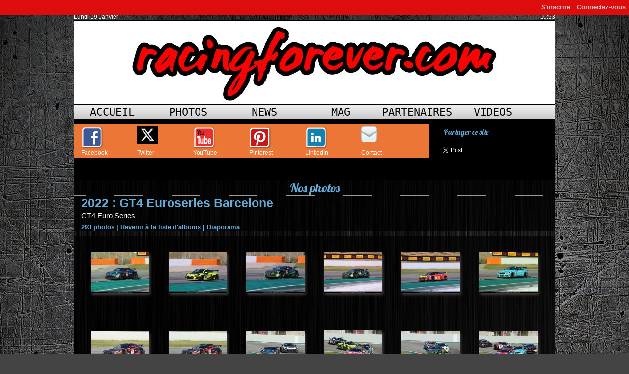

--- FILE ---
content_type: text/html; charset=UTF-8
request_url: https://www.racingforever.com/photos/2022-GT4-Euroseries-Barcelone_ga1656538.html?start=84
body_size: 14872
content:
<!DOCTYPE html PUBLIC "-//W3C//DTD XHTML 1.0 Strict//EN" "http://www.w3.org/TR/xhtml1/DTD/xhtml1-strict.dtd">
<html xmlns="http://www.w3.org/1999/xhtml"  xml:lang="fr" lang="fr">
<head>
<title>2022 : GT4 Euroseries Barcelone | Galerie | Racing Forever</title>
 
<meta http-equiv="Content-Type" content="text/html; Charset=UTF-8" />
<meta name="keywords" content="F1, GT, motogp, renault, rallye, monoplace, karting, X30, iame, wrc, F2, F3, gt4, gt3, ffsa" />
<meta name="description" content="GT4 Euro Series" />

<meta property="fb:app_id" content="563565167096060" />
<link rel="stylesheet" href="/var/style/style_1.css?v=1767471177" type="text/css" />
<link rel="stylesheet" href="/var/style/style.6512819.css?v=1435665280" type="text/css" />
<link rel="stylesheet" href="/var/style/style.6512814.css?v=1714699987" type="text/css" />
<link rel="stylesheet" href="/var/style/style.6512810.css?v=1427518937" type="text/css" />
<link href="https://fonts.googleapis.com/css?family=Allura|Lobster&display=swap" rel="stylesheet" type="text/css" />
<link rel="alternate" media="only screen and (max-width: 640px)" href="https://m.racingforever.com/photos/2022-GT4-Euroseries-Barcelone_ga1656538.html" />
<link rel="canonical" href="https://www.racingforever.com/photos/2022-GT4-Euroseries-Barcelone_ga1656538.html" />
<link rel="alternate" type="application/rss+xml" title="RSS" href="/xml/syndication.rss" />
<link rel="alternate" type="application/atom+xml" title="ATOM" href="/xml/atom.xml" />
<link rel="icon" href="/favicon.ico?v=1399624995" type="image/x-icon" />
<link rel="shortcut icon" href="/favicon.ico?v=1399624995" type="image/x-icon" />
<script src="/_public/js/jquery-1.8.3.min.js?v=1731587507" type="text/javascript"></script>
<script src="/_public/js/jquery.tools-1.2.7.min.js?v=1731587507" type="text/javascript"></script>
<script src="/_public/js/compress_jquery.ibox.js?v=1731587507" type="text/javascript"></script>
<script src="/_public/js/compress_form.js?v=1731587507" type="text/javascript"></script>
<script src="/_public/js/jquery-ui-1.10.3.custom.min.js?v=1731587507" type="text/javascript"></script>
<script src="/_public/js/compress_fonctions.js?v=1731587507" type="text/javascript"></script>
<script type="text/javascript" src="//platform.linkedin.com/in.js"></script>
<script type="text/javascript">
/*<![CDATA[*//*---->*/
selected_page = ['galerie', ''];
selected_page = ['galerie', '1656538'];
var deploye6512831 = true;

function sfHover_6512831(id) {
	var func = 'hover';
	if ($('#css-responsive').length && parseInt($(window).width()) <= 800) { 
		func = 'click';
	}

	$('#' + id + ' li' + (func == 'click' ? ' > a' : '')).on(func, 
		function(e) { 
			var obj  = (func == 'click' ? $(this).parent('li') :  $(this));
			if (func == 'click') {
				$('#' + id + ' > li').each(function(index) { 
					if ($(this).attr('id') != obj.attr('id') && !$(this).find(obj).length) {
						$(this).find(' > ul:visible').each(function() { $(this).hide(); });
					}
				});
			}
			if(func == 'click' || e.type == 'mouseenter') { 
				if (obj.find('ul:first:hidden').length)	{
					sfHoverShow_6512831(obj); 
				} else if (func == 'click') {
					sfHoverHide_6512831(obj);
				}
				if (func == 'click' && obj.find('ul').length)	return false; 
			}
			else if (e.type == 'mouseleave') { sfHoverHide_6512831(obj); }
		}
	);
}
function sfHoverShow_6512831(obj) {
	obj.addClass('sfhover').css('z-index', 1000); obj.find('ul:first:hidden').each(function() { if ($(this).hasClass('lvl0')) $(this).show('blind', {direction:'vertical'}, 300); else $(this).css('z-index', -1).show('blind', {direction:'horizontal'}, 300); });
}
function sfHoverHide_6512831(obj) {
	obj.find('ul:visible').each(function() { if ($(this).hasClass('lvl0')) $(this).hide('blind', {direction:'vertical'}, 300); else $(this).hide('blind', {direction:'horizontal'}, 300);});
}

 var GBRedirectionMode = 'IF_FOUND';
/*--*//*]]>*/

</script>
 
<!-- Perso tags -->
<!-- Quantcast Choice. Consent Manager Tag v2.0 (for TCF 2.0) -->
<script type="text/javascript" async=true>
(function() {
  var host = window.location.hostname;
  var element = document.createElement('script');
  var firstScript = document.getElementsByTagName('script')[0];
  var url = 'https://quantcast.mgr.consensu.org'
    .concat('/choice/', '_9-qRcbyMAE78', '/', host, '/choice.js')
  var uspTries = 0;
  var uspTriesLimit = 3;
  element.async = true;
  element.type = 'text/javascript';
  element.src = url;

  firstScript.parentNode.insertBefore(element, firstScript);

  function makeStub() {
    var TCF_LOCATOR_NAME = '__tcfapiLocator';
    var queue = [];
    var win = window;
    var cmpFrame;

    function addFrame() {
      var doc = win.document;
      var otherCMP = !!(win.frames[TCF_LOCATOR_NAME]);

      if (!otherCMP) {
        if (doc.body) {
          var iframe = doc.createElement('iframe');

          iframe.style.cssText = 'display:none';
          iframe.name = TCF_LOCATOR_NAME;
          doc.body.appendChild(iframe);
        } else {
          setTimeout(addFrame, 5);
        }
      }
      return !otherCMP;
    }

    function tcfAPIHandler() {
      var gdprApplies;
      var args = arguments;

      if (!args.length) {
        return queue;
      } else if (args[0] === 'setGdprApplies') {
        if (
          args.length > 3 &&
          args[2] === 2 &&
          typeof args[3] === 'boolean'
        ) {
          gdprApplies = args[3];
          if (typeof args[2] === 'function') {
            args[2]('set', true);
          }
        }
      } else if (args[0] === 'ping') {
        var retr = {
          gdprApplies: gdprApplies,
          cmpLoaded: false,
          cmpStatus: 'stub'
        };

        if (typeof args[2] === 'function') {
          args[2](retr);
        }
      } else {
        queue.push(args);
      }
    }

    function postMessageEventHandler(event) {
      var msgIsString = typeof event.data === 'string';
      var json = {};

      try {
        if (msgIsString) {
          json = JSON.parse(event.data);
        } else {
          json = event.data;
        }
      } catch (ignore) {}

      var payload = json.__tcfapiCall;

      if (payload) {
        window.__tcfapi(
          payload.command,
          payload.version,
          function(retValue, success) {
            var returnMsg = {
              __tcfapiReturn: {
                returnValue: retValue,
                success: success,
                callId: payload.callId
              }
            };
            if (msgIsString) {
              returnMsg = JSON.stringify(returnMsg);
            }
            event.source.postMessage(returnMsg, '*');
          },
          payload.parameter
        );
      }
    }

    while (win) {
      try {
        if (win.frames[TCF_LOCATOR_NAME]) {
          cmpFrame = win;
          break;
        }
      } catch (ignore) {}

      if (win === window.top) {
        break;
      }
      win = win.parent;
    }
    if (!cmpFrame) {
      addFrame();
      win.__tcfapi = tcfAPIHandler;
      win.addEventListener('message', postMessageEventHandler, false);
    }
  };

  makeStub();

  var uspStubFunction = function() {
    var arg = arguments;
    if (typeof window.__uspapi !== uspStubFunction) {
      setTimeout(function() {
        if (typeof window.__uspapi !== 'undefined') {
          window.__uspapi.apply(window.__uspapi, arg);
        }
      }, 500);
    }
  };

  var checkIfUspIsReady = function() {
    uspTries++;
    if (window.__uspapi === uspStubFunction && uspTries < uspTriesLimit) {
      console.warn('USP is not accessible');
    } else {
      clearInterval(uspInterval);
    }
  };

  if (typeof window.__uspapi === 'undefined') {
    window.__uspapi = uspStubFunction;
    var uspInterval = setInterval(checkIfUspIsReady, 6000);
  }
})();
</script>
<!-- End Quantcast Choice. Consent Manager Tag v2.0 (for TCF 2.0) -->

<link rel="stylesheet" href="https://www.racingforever.com/var/style/style.6516708.css?v=1552557900" type="text/css" />


<!-- Google Analytics -->
<script>
  (function(i,s,o,g,r,a,m){i['GoogleAnalyticsObject']=r;i[r]=i[r]||function(){
  (i[r].q=i[r].q||[]).push(arguments)},i[r].l=1*new Date();a=s.createElement(o),
  m=s.getElementsByTagName(o)[0];a.async=1;a.src=g;m.parentNode.insertBefore(a,m)
  })(window,document,'script','//www.google-analytics.com/analytics.js','ga');

  ga('create', 'UA-50890962-1', 'racingforever.com');
  ga('send', 'pageview');

</script>
 
</head>

<body class="mep1 home">

<!-- social_login 6516708 -->
<div id="mod_6516708" class="mod_6516708 wm-module fullbackground  module-social_login">
		 <div class="left" id="social_login_custom"></div>
		 <div id="social_login_addto" class="block left" style="display:none"></div>
		 <div class="liens right">
			 <a class="right" href="javascript:void(0)" onclick="showIbox('/index.php?preaction=ajax&amp;action=restriction&amp;iboxaction=login&amp;ABSOLUTE_HREF=/photos/2022-GT4-Euroseries-Barcelone_ga1656538.html?start=84')">Connectez-vous</a>
			 <a class="right" href="https://www.racingforever.com/subscription/">S'inscrire</a>
		 </div>
		 <div id="social_login_perso" class="right" style="display:none"></div>
		 <div class="clear"></div>
</div>
<div id="ecart_after_6516708" class="ecart_col" style="display:none"><hr /></div>
<div id="main">
<!-- ********************************************** ZONE TITRE ********************************************** -->
<div id="main_inner">

<div id="z_col0">
<div class="z_col0_inner">

<!-- date 6521540 -->
<div id="mod_6521540" class="mod_6521540 wm-module fullbackground "><div class="fullmod">
	 <div class="date"></div>
	 <div class="heure"></div>
	 <div class="clear"></div>
</div></div>
<div id="ecart_after_6521540" class="ecart_col0" style="display:none"><hr /></div>

<!-- titre 22516192 -->
<div id="mod_22516192" class="mod_22516192 wm-module fullbackground "><div class="fullmod">
	 <h1 class="titre_image"><a href="https://www.racingforever.com/"><img src="/photo/titre_22516192.jpg?v=1644457911" alt="Racing Forever" title="Racing Forever" class="image"/></a></h1>
</div></div>
<div id="ecart_after_22516192" class="ecart_col0" style="display:none"><hr /></div>

<!-- menu_deployable 6512831 -->
<div id="ecart_before_6512831" class="ecart_col0 " style="display:none"><hr /></div>
<div id="mod_6512831" class="mod_6512831 module-menu_deployable wm-module  colonne-a type-2 background-cell- bg-height" >
	 <div class="main_menu">
		 <ul id="menuliste_6512831">
			 <li data-link="home," class=" titre first" id="menuliste_6512831_1"><a href="https://www.racingforever.com/" >Accueil</a></li>
			 <li data-link="galerie,all" class=" titre" id="menuliste_6512831_2"><a href="/photos/" >Photos</a>
			 	 <ul class="lvl0 ">
					 <li class="stitre responsive" style="display:none"><a href="/photos/" ><span class="fake-margin" style="display:none">&nbsp;</span>Photos</a></li>
					 <li data-link="rien," class=" stitre element void" ><a href="#" ><span class="fake-margin" style="display:none">&nbsp;</span>2025</a>
					 	 <ul class="lvlchildren ">
							 <li data-link="galerie,1982920" class=" stitre" ><a href="/photos/2025-Coupes-de-Paques-de-Nogaro_ga1982920.html" ><span class="fake-margin" style="display:none">&nbsp;</span><span class="fake-margin" style="display:none">&nbsp;</span>Coupes de Pâques de Nogaro</a></li>
							 <li data-link="galerie,all" class=" stitre" ><a href="/photos/" ><span class="fake-margin" style="display:none">&nbsp;</span><span class="fake-margin" style="display:none">&nbsp;</span>37ème Salon Champenois du véhicule de collection</a></li>
							 <li data-link="galerie,1945473" class=" stitre" ><a href="/photos/2025-Salon-retromobile_ga1945473.html" ><span class="fake-margin" style="display:none">&nbsp;</span><span class="fake-margin" style="display:none">&nbsp;</span>Salon Rétromobile</a></li>
							 <li data-link="galerie,2033748" class=" stitre" ><a href="/photos/2025-Magny-Cours_ga2033748.html" ><span class="fake-margin" style="display:none">&nbsp;</span><span class="fake-margin" style="display:none">&nbsp;</span>GT World Europe Magny-Cours</a></li>
							 <li data-link="galerie,2052784" class=" stitre slast" ><a href="/photos/2025-Ledenon-Racing-Series_ga2052784.html" ><span class="fake-margin" style="display:none">&nbsp;</span><span class="fake-margin" style="display:none">&nbsp;</span>Ledenon Racing Series</a></li>
						 </ul>
					 </li>
					 <li data-link="rien," class=" stitre element void" ><a href="#" ><span class="fake-margin" style="display:none">&nbsp;</span>2024</a>
					 	 <ul class="lvlchildren ">
							 <li data-link="galerie,1887568" class=" stitre" ><a href="/photos/2024-SRO-Racing-Festival_ga1887568.html" ><span class="fake-margin" style="display:none">&nbsp;</span><span class="fake-margin" style="display:none">&nbsp;</span>SRO Racing Festival PaulRIcard</a></li>
							 <li data-link="galerie,1887566" class=" stitre" ><a href="/photos/2024-Manoir-de-l-Automobile_ga1887566.html" ><span class="fake-margin" style="display:none">&nbsp;</span><span class="fake-margin" style="display:none">&nbsp;</span>Manoir de l'Automobile</a></li>
							 <li data-link="galerie,1859919" class=" stitre" ><a href="/photos/2024-Ledenon-GT-Series_ga1859919.html" ><span class="fake-margin" style="display:none">&nbsp;</span><span class="fake-margin" style="display:none">&nbsp;</span>Ledenon GT Series</a></li>
							 <li data-link="galerie,1817300" class=" stitre" ><a href="/photos/2024-Grand-Prix-de-France-Historique-Paul-Ricard_ga1817300.html" ><span class="fake-margin" style="display:none">&nbsp;</span><span class="fake-margin" style="display:none">&nbsp;</span>Grand Prix de France Historique</a></li>
							 <li data-link="galerie,1808274" class=" stitre" ><a href="/photos/2024-Coupes-de-Paques-de-Nogaro_ga1808274.html" ><span class="fake-margin" style="display:none">&nbsp;</span><span class="fake-margin" style="display:none">&nbsp;</span>Coupes de Pâques Nogaro</a></li>
							 <li data-link="galerie,1786016" class=" stitre" ><a href="/photos/2024-Salon-Retromobile_ga1786016.html" ><span class="fake-margin" style="display:none">&nbsp;</span><span class="fake-margin" style="display:none">&nbsp;</span>Salon Rétromobile</a></li>
							 <li data-link="galerie,all" class=" stitre slast" ><a href="/photos/" ><span class="fake-margin" style="display:none">&nbsp;</span><span class="fake-margin" style="display:none">&nbsp;</span>36ème Salon Champenois du véhicule de collection</a></li>
						 </ul>
					 </li>
					 <li data-link="galerie,all" class=" stitre" ><a href="/photos/" ><span class="fake-margin" style="display:none">&nbsp;</span>2023</a>
					 	 <ul class="lvlchildren ">
							 <li class="stitre responsive" style="display:none"><a href="/photos/" ><span class="fake-margin" style="display:none">&nbsp;</span><span class="fake-margin" style="display:none">&nbsp;</span>2023</a></li>
							 <li data-link="galerie,1752041" class=" stitre" ><a href="/photos/2023-Nogaro-Classic-Festival_ga1752041.html" ><span class="fake-margin" style="display:none">&nbsp;</span><span class="fake-margin" style="display:none">&nbsp;</span>Nogaro Classic Festival</a></li>
							 <li data-link="galerie,1739400" class=" stitre" ><a href="/photos/2023-Salon-Auto-Moto-Classic-Toulouse_ga1739400.html" ><span class="fake-margin" style="display:none">&nbsp;</span><span class="fake-margin" style="display:none">&nbsp;</span>Salon Auto Moto Classic</a></li>
							 <li data-link="galerie,all" class=" stitre" ><a href="/photos/" ><span class="fake-margin" style="display:none">&nbsp;</span><span class="fake-margin" style="display:none">&nbsp;</span>Musée des 24H du Mans</a></li>
							 <li data-link="galerie,1680768" class=" stitre" ><a href="/photos/2023-Coupes-de-Paques-de-Nogaro_ga1680768.html" ><span class="fake-margin" style="display:none">&nbsp;</span><span class="fake-margin" style="display:none">&nbsp;</span>Coupes de Pâques Nogaro</a></li>
							 <li data-link="galerie,1694399" class=" stitre" ><a href="/photos/2023-Magny-Cours_ga1694399.html" ><span class="fake-margin" style="display:none">&nbsp;</span><span class="fake-margin" style="display:none">&nbsp;</span>Magny-Cours</a></li>
							 <li data-link="galerie,1694401" class=" stitre" ><a href="/photos/2023-Grand-prix-de-Pau-moderne_ga1694401.html" ><span class="fake-margin" style="display:none">&nbsp;</span><span class="fake-margin" style="display:none">&nbsp;</span>80e Grand-Prix de Pau moderne</a></li>
							 <li data-link="galerie,1701261" class=" stitre slast" ><a href="/photos/2023-Grand-prix-de-Pau-Classic_ga1701261.html" ><span class="fake-margin" style="display:none">&nbsp;</span><span class="fake-margin" style="display:none">&nbsp;</span>Grand prix de Pau Classic</a></li>
						 </ul>
					 </li>
					 <li data-link="galerie,all" class=" stitre" ><a href="/photos/" ><span class="fake-margin" style="display:none">&nbsp;</span>2022</a>
					 	 <ul class="lvlchildren ">
							 <li class="stitre responsive" style="display:none"><a href="/photos/" ><span class="fake-margin" style="display:none">&nbsp;</span><span class="fake-margin" style="display:none">&nbsp;</span>2022</a></li>
							 <li data-link="galerie,1596228" class=" stitre" ><a href="/photos/2022-SRO-Racing-Festival-Paul-Ricard_ga1596228.html" ><span class="fake-margin" style="display:none">&nbsp;</span><span class="fake-margin" style="display:none">&nbsp;</span>SRO Racing Festival Paul Ricard</a></li>
							 <li data-link="galerie,1596226" class=" stitre" ><a href="/photos/2022-Fanatec-GT3-Barcelone_ga1596226.html" ><span class="fake-margin" style="display:none">&nbsp;</span><span class="fake-margin" style="display:none">&nbsp;</span>Fanatec GT3 Barcelone</a></li>
							 <li data-link="galerie,1656538" class=" stitre" ><a href="/photos/2022-GT4-Euroseries-Barcelone_ga1656538.html" ><span class="fake-margin" style="display:none">&nbsp;</span><span class="fake-margin" style="display:none">&nbsp;</span>GT4 Euroseries Barcelone</a></li>
							 <li data-link="galerie,1656539" class=" stitre" ><a href="/photos/2022-Lamborghini-Super-Trofeo-Barcelone_ga1656539.html" ><span class="fake-margin" style="display:none">&nbsp;</span><span class="fake-margin" style="display:none">&nbsp;</span>Lamborghini S-Trofeo Barcelone</a></li>
							 <li data-link="galerie,1568936" class=" stitre" ><a href="/photos/2022-Ledenon-GT-Series_ga1568936.html" ><span class="fake-margin" style="display:none">&nbsp;</span><span class="fake-margin" style="display:none">&nbsp;</span>Ledenon GT Series</a></li>
							 <li data-link="galerie,1534195" class=" stitre" ><a href="/photos/2022-78e-Gp-d-Albi_ga1534195.html" ><span class="fake-margin" style="display:none">&nbsp;</span><span class="fake-margin" style="display:none">&nbsp;</span>78e GP d'Albi</a></li>
							 <li data-link="galerie,1534191" class=" stitre" ><a href="/photos/2022-Magny-Cours_ga1534191.html" ><span class="fake-margin" style="display:none">&nbsp;</span><span class="fake-margin" style="display:none">&nbsp;</span>Fanatec GTW Europe Magny-cours</a></li>
							 <li data-link="galerie,1494275" class=" stitre" ><a href="/photos/2022-79e-Grand-Prix-de-Pau_ga1494275.html" ><span class="fake-margin" style="display:none">&nbsp;</span><span class="fake-margin" style="display:none">&nbsp;</span>Grand Prix de Pau</a></li>
							 <li data-link="galerie,1489496" class=" stitre" ><a href="/photos/2022-Tour-Auto_ga1489496.html" ><span class="fake-margin" style="display:none">&nbsp;</span><span class="fake-margin" style="display:none">&nbsp;</span>Tour Auto</a></li>
							 <li data-link="galerie,1480946" class=" stitre slast" ><a href="/photos/2022-Coupes-de-Paques-de-Nogaro_ga1480946.html" ><span class="fake-margin" style="display:none">&nbsp;</span><span class="fake-margin" style="display:none">&nbsp;</span>Coupes de Pâques Nogaro</a></li>
						 </ul>
					 </li>
					 <li data-link="galerie,all" class=" stitre" ><a href="/photos/" ><span class="fake-margin" style="display:none">&nbsp;</span>2021</a>
					 	 <ul class="lvlchildren ">
							 <li class="stitre responsive" style="display:none"><a href="/photos/" ><span class="fake-margin" style="display:none">&nbsp;</span><span class="fake-margin" style="display:none">&nbsp;</span>2021</a></li>
							 <li data-link="galerie,1375264" class=" stitre" ><a href="/photos/2021-FFSAGT-Paul-Ricard_ga1375264.html" ><span class="fake-margin" style="display:none">&nbsp;</span><span class="fake-margin" style="display:none">&nbsp;</span>FFSA GT4</a></li>
							 <li data-link="galerie,1375263" class=" stitre" ><a href="/photos/2021-Clio-Cup-Europe-Paul-Ricard_ga1375263.html" ><span class="fake-margin" style="display:none">&nbsp;</span><span class="fake-margin" style="display:none">&nbsp;</span>Clio Cup Europe</a></li>
							 <li data-link="galerie,1445875" class=" stitre" ><a href="/photos/2021-F4-FFSA_ga1445875.html" ><span class="fake-margin" style="display:none">&nbsp;</span><span class="fake-margin" style="display:none">&nbsp;</span>F4 FFSA</a></li>
							 <li data-link="galerie,1375261" class=" stitre" ><a href="/photos/2021-GT2-European-Series-Paul-Ricard_ga1375261.html" ><span class="fake-margin" style="display:none">&nbsp;</span><span class="fake-margin" style="display:none">&nbsp;</span>GT2 European Series</a></li>
							 <li data-link="galerie,1375260" class=" stitre" ><a href="/photos/2021-Alpine-Europa-Cup-Paul-Ricard_ga1375260.html" ><span class="fake-margin" style="display:none">&nbsp;</span><span class="fake-margin" style="display:none">&nbsp;</span>Alpine</a></li>
							 <li data-link="galerie,1375259" class=" stitre" ><a href="/photos/2021-Funyo-Paul-Ricard_ga1375259.html" ><span class="fake-margin" style="display:none">&nbsp;</span><span class="fake-margin" style="display:none">&nbsp;</span>Funyo</a></li>
							 <li data-link="galerie,1375256" class=" stitre" ><a href="/photos/2021-TC-France-Paul-Ricard_ga1375256.html" ><span class="fake-margin" style="display:none">&nbsp;</span><span class="fake-margin" style="display:none">&nbsp;</span>TC France</a></li>
							 <li data-link="galerie,1375255" class=" stitre" ><a href="/photos/2021-Mitjet-2L-Paul-Ricard_ga1375255.html" ><span class="fake-margin" style="display:none">&nbsp;</span><span class="fake-margin" style="display:none">&nbsp;</span>Mitjet</a></li>
							 <li data-link="galerie,1362885" class=" stitre slast" ><a href="/photos/2021-4e-Salon-Auto-Moto-Classic-MEET-Toulouse_ga1362885.html" ><span class="fake-margin" style="display:none">&nbsp;</span><span class="fake-margin" style="display:none">&nbsp;</span>4e Salon Auto Moto Classic MEET Toulouse</a></li>
						 </ul>
					 </li>
					 <li data-link="galerie,all" class=" stitre" ><a href="/photos/" ><span class="fake-margin" style="display:none">&nbsp;</span>2020</a>
					 	 <ul class="lvlchildren ">
							 <li class="stitre responsive" style="display:none"><a href="/photos/" ><span class="fake-margin" style="display:none">&nbsp;</span><span class="fake-margin" style="display:none">&nbsp;</span>2020</a></li>
							 <li data-link="galerie,947633" class=" stitre slast" ><a href="/photos/2020-Rallye-Monte-Carlo-historique_ga947633.html" ><span class="fake-margin" style="display:none">&nbsp;</span><span class="fake-margin" style="display:none">&nbsp;</span>Rallye Monté-Carlo historique</a></li>
						 </ul>
					 </li>
					 <li data-link="galerie,all" class=" stitre" ><a href="/photos/" ><span class="fake-margin" style="display:none">&nbsp;</span>2019</a>
					 	 <ul class="lvlchildren ">
							 <li class="stitre responsive" style="display:none"><a href="/photos/" ><span class="fake-margin" style="display:none">&nbsp;</span><span class="fake-margin" style="display:none">&nbsp;</span>2019</a></li>
							 <li data-link="galerie,1467787" class=" stitre" ><a href="/photos/2019-FFSA-GT-Ledenon_ga1467787.html" ><span class="fake-margin" style="display:none">&nbsp;</span><span class="fake-margin" style="display:none">&nbsp;</span>Ledenon</a></li>
							 <li data-link="galerie,734431" class=" stitre" ><a href="/photos/2019-Coupes-de-Paques-de-Nogaro_ga734431.html" ><span class="fake-margin" style="display:none">&nbsp;</span><span class="fake-margin" style="display:none">&nbsp;</span>Nogaro Coupes de Pâques 2019</a></li>
							 <li data-link="galerie,all" class=" stitre" ><a href="/photos/" ><span class="fake-margin" style="display:none">&nbsp;</span><span class="fake-margin" style="display:none">&nbsp;</span>Rallye Monté-Carlo Historique</a></li>
							 <li data-link="galerie,725984" class=" stitre slast" ><a href="/photos/2019-Motocross-24MX_ga725984.html" ><span class="fake-margin" style="display:none">&nbsp;</span><span class="fake-margin" style="display:none">&nbsp;</span>24MX Tour Motocross</a></li>
						 </ul>
					 </li>
					 <li data-link="galerie,all" class=" stitre" ><a href="/photos/" ><span class="fake-margin" style="display:none">&nbsp;</span>2018</a>
					 	 <ul class="lvlchildren ">
							 <li class="stitre responsive" style="display:none"><a href="/photos/" ><span class="fake-margin" style="display:none">&nbsp;</span><span class="fake-margin" style="display:none">&nbsp;</span>2018</a></li>
							 <li data-link="galerie,500081" class=" stitre" ><a href="/photos/2018-Coupes-de-Paques-FFSA-GT4_ga500081.html" ><span class="fake-margin" style="display:none">&nbsp;</span><span class="fake-margin" style="display:none">&nbsp;</span>GT4 - Nogaro Coupes de Pâques</a></li>
							 <li data-link="galerie,522753" class=" stitre" ><a href="/photos/2018-Grand-prix-de-Pau_ga522753.html" ><span class="fake-margin" style="display:none">&nbsp;</span><span class="fake-margin" style="display:none">&nbsp;</span>Grand prix de Pau</a></li>
							 <li data-link="galerie,603348" class=" stitre slast" ><a href="/photos/2018-Mondial-de-l-Auto-Paris-2018_ga603348.html" ><span class="fake-margin" style="display:none">&nbsp;</span><span class="fake-margin" style="display:none">&nbsp;</span>Mondial de l'Auto</a></li>
						 </ul>
					 </li>
					 <li data-link="galerie,all" class=" stitre" ><a href="/photos/" ><span class="fake-margin" style="display:none">&nbsp;</span>2017</a>
					 	 <ul class="lvlchildren ">
							 <li class="stitre responsive" style="display:none"><a href="/photos/" ><span class="fake-margin" style="display:none">&nbsp;</span><span class="fake-margin" style="display:none">&nbsp;</span>2017</a></li>
							 <li data-link="galerie,295772" class=" stitre" ><a href="/photos/2017-Blancpain-GT-Series_ga295772.html" ><span class="fake-margin" style="display:none">&nbsp;</span><span class="fake-margin" style="display:none">&nbsp;</span>Blancpain GT Series</a></li>
							 <li data-link="galerie,398624" class=" stitre" ><a href="/photos/2017-24h-de-Spa-Francorchamps_ga398624.html" ><span class="fake-margin" style="display:none">&nbsp;</span><span class="fake-margin" style="display:none">&nbsp;</span>24h de Spa</a></li>
							 <li data-link="galerie,482168" class=" stitre" ><a href="/photos/2017-FFSA-GT4-Paul-Ricard_ga482168.html" ><span class="fake-margin" style="display:none">&nbsp;</span><span class="fake-margin" style="display:none">&nbsp;</span>FFSA GT4 - Paul Ricard</a></li>
							 <li data-link="galerie,426780" class=" stitre" ><a href="/photos/2017-FFSA-GT4-Barcelone_ga426780.html" ><span class="fake-margin" style="display:none">&nbsp;</span><span class="fake-margin" style="display:none">&nbsp;</span>FFSA GT4 - Barcelone</a></li>
							 <li data-link="galerie,474583" class=" stitre" ><a href="/photos/2017-FFSA-GT4-Magny-Cours_ga474583.html" ><span class="fake-margin" style="display:none">&nbsp;</span><span class="fake-margin" style="display:none">&nbsp;</span>FFSAGT4 - Magny-Cours</a></li>
							 <li data-link="galerie,384896" class=" stitre" ><a href="/photos/2017-FFSA-GT4-Dijon_ga384896.html" ><span class="fake-margin" style="display:none">&nbsp;</span><span class="fake-margin" style="display:none">&nbsp;</span>FFSA GT4 Dijon</a></li>
							 <li data-link="galerie,426697" class=" stitre" ><a href="/photos/2017-Grand-prix-de-Pau_ga426697.html" ><span class="fake-margin" style="display:none">&nbsp;</span><span class="fake-margin" style="display:none">&nbsp;</span>Grand prix de Pau</a></li>
							 <li data-link="galerie,317992" class=" stitre" ><a href="/photos/2017-50e-Coupes-de-Paques-de-Nogaro_ga317992.html" ><span class="fake-margin" style="display:none">&nbsp;</span><span class="fake-margin" style="display:none">&nbsp;</span>50e coupes de Pâques de Nogaro</a></li>
							 <li data-link="galerie,377690" class=" stitre" ><a href="/photos/2017-Kart-X30-Challenge-France-2_ga377690.html" ><span class="fake-margin" style="display:none">&nbsp;</span><span class="fake-margin" style="display:none">&nbsp;</span>Kart X30 Challenge France 2</a></li>
							 <li data-link="galerie,297727" class=" stitre" ><a href="/photos/2017-Kart-X30-Challenge-France-1_ga297727.html" ><span class="fake-margin" style="display:none">&nbsp;</span><span class="fake-margin" style="display:none">&nbsp;</span>Kart X30 challenge France 1</a></li>
							 <li data-link="galerie,332880" class=" stitre" ><a href="/photos/2017-FIA-WEC-Spa_ga332880.html" ><span class="fake-margin" style="display:none">&nbsp;</span><span class="fake-margin" style="display:none">&nbsp;</span>FIA WEC</a></li>
							 <li data-link="galerie,338072" class=" stitre" ><a href="/photos/2017-ELMS_ga338072.html" ><span class="fake-margin" style="display:none">&nbsp;</span><span class="fake-margin" style="display:none">&nbsp;</span>ELMS</a></li>
							 <li data-link="galerie,292770" class=" stitre" ><a href="/photos/2017-F1_ga292770.html" ><span class="fake-margin" style="display:none">&nbsp;</span><span class="fake-margin" style="display:none">&nbsp;</span>F1</a></li>
							 <li data-link="galerie,297193" class=" stitre" ><a href="/photos/2017-VdeV_ga297193.html" ><span class="fake-margin" style="display:none">&nbsp;</span><span class="fake-margin" style="display:none">&nbsp;</span>VdeV</a></li>
							 <li data-link="galerie,289658" class=" stitre" ><a href="/photos/2017-Retromobile_ga289658.html" ><span class="fake-margin" style="display:none">&nbsp;</span><span class="fake-margin" style="display:none">&nbsp;</span>Rétromobile</a></li>
							 <li data-link="galerie,433047" class=" stitre slast" ><a href="/photos/2017-GT-Open_ga433047.html" ><span class="fake-margin" style="display:none">&nbsp;</span><span class="fake-margin" style="display:none">&nbsp;</span>GT Open</a></li>
						 </ul>
					 </li>
					 <li data-link="galerie,all" class=" stitre" ><a href="/photos/" ><span class="fake-margin" style="display:none">&nbsp;</span>2016</a>
					 	 <ul class="lvlchildren ">
							 <li class="stitre responsive" style="display:none"><a href="/photos/" ><span class="fake-margin" style="display:none">&nbsp;</span><span class="fake-margin" style="display:none">&nbsp;</span>2016</a></li>
							 <li data-link="galerie,246839" class=" stitre" ><a href="/photos/2016-Le-Mans_ga246839.html" ><span class="fake-margin" style="display:none">&nbsp;</span><span class="fake-margin" style="display:none">&nbsp;</span>24h du Mans</a></li>
							 <li data-link="galerie,253286" class=" stitre" ><a href="/photos/2016-Grand-prix-de-Pau_ga253286.html" ><span class="fake-margin" style="display:none">&nbsp;</span><span class="fake-margin" style="display:none">&nbsp;</span>Grand prix de Pau</a></li>
							 <li data-link="galerie,243791" class=" stitre" ><a href="/photos/2016-Coupes-de-Paques-Nogaro-GT-Tour_ga243791.html" ><span class="fake-margin" style="display:none">&nbsp;</span><span class="fake-margin" style="display:none">&nbsp;</span>Coupes de Pâques - GT Tour</a></li>
							 <li data-link="galerie,240911" class=" stitre" ><a href="/photos/2016-ELMS_ga240911.html" ><span class="fake-margin" style="display:none">&nbsp;</span><span class="fake-margin" style="display:none">&nbsp;</span>ELMS</a></li>
							 <li data-link="galerie,245908" class=" stitre" ><a href="/photos/2016-GT-Tour_ga245908.html" ><span class="fake-margin" style="display:none">&nbsp;</span><span class="fake-margin" style="display:none">&nbsp;</span>GT Tour</a></li>
							 <li data-link="galerie,240965" class=" stitre" ><a href="/photos/2016-GT-Blancpain_ga240965.html" ><span class="fake-margin" style="display:none">&nbsp;</span><span class="fake-margin" style="display:none">&nbsp;</span>GT Blancpain</a></li>
							 <li data-link="galerie,299561" class=" stitre" ><a href="/photos/2016-Kart-X30-France_ga299561.html" ><span class="fake-margin" style="display:none">&nbsp;</span><span class="fake-margin" style="display:none">&nbsp;</span>Karting X30 France</a></li>
							 <li data-link="galerie,241172" class=" stitre" ><a href="/photos/2016-Karting-Chpt-Sud_ga241172.html" ><span class="fake-margin" style="display:none">&nbsp;</span><span class="fake-margin" style="display:none">&nbsp;</span>Karting Chpt Sud</a></li>
							 <li data-link="galerie,262431" class=" stitre" ><a href="/photos/2016-Bol-d-or_ga262431.html" ><span class="fake-margin" style="display:none">&nbsp;</span><span class="fake-margin" style="display:none">&nbsp;</span>Bol d'Or</a></li>
							 <li data-link="galerie,241034" class=" stitre" ><a href="/photos/2016-WTCC_ga241034.html" ><span class="fake-margin" style="display:none">&nbsp;</span><span class="fake-margin" style="display:none">&nbsp;</span>WTCC</a></li>
							 <li data-link="galerie,241329" class=" stitre" ><a href="/photos/2016-VDeV_ga241329.html" ><span class="fake-margin" style="display:none">&nbsp;</span><span class="fake-margin" style="display:none">&nbsp;</span>VdeV</a></li>
							 <li data-link="galerie,all" class=" stitre" ><a href="/photos/" ><span class="fake-margin" style="display:none">&nbsp;</span><span class="fake-margin" style="display:none">&nbsp;</span>Formule Renault</a></li>
							 <li data-link="galerie,267485" class=" stitre slast" ><a href="/photos/2016-Mondial-de-l-Automobile_ga267485.html" ><span class="fake-margin" style="display:none">&nbsp;</span><span class="fake-margin" style="display:none">&nbsp;</span>Mondial de l'auto</a></li>
						 </ul>
					 </li>
					 <li data-link="galerie,all" class=" stitre" ><a href="/photos/" ><span class="fake-margin" style="display:none">&nbsp;</span>2015</a>
					 	 <ul class="lvlchildren ">
							 <li class="stitre responsive" style="display:none"><a href="/photos/" ><span class="fake-margin" style="display:none">&nbsp;</span><span class="fake-margin" style="display:none">&nbsp;</span>2015</a></li>
							 <li data-link="galerie,189980" class=" stitre" ><a href="/photos/2015-GT-Tour_ga189980.html" ><span class="fake-margin" style="display:none">&nbsp;</span><span class="fake-margin" style="display:none">&nbsp;</span>GT Tour</a></li>
							 <li data-link="galerie,183262" class=" stitre" ><a href="/photos/2015-Formule-1_ga183262.html" ><span class="fake-margin" style="display:none">&nbsp;</span><span class="fake-margin" style="display:none">&nbsp;</span>Formule 1</a></li>
							 <li data-link="galerie,188896" class=" stitre" ><a href="/photos/2015-Blancpain-Sprint-Series-Coupes-de-Paques-de-Nogaro_ga188896.html" ><span class="fake-margin" style="display:none">&nbsp;</span><span class="fake-margin" style="display:none">&nbsp;</span>Blancpain - Coupes de Pâques de Nogaro</a></li>
							 <li data-link="galerie,187427" class=" stitre" ><a href="/photos/2015-Endurance_ga187427.html" ><span class="fake-margin" style="display:none">&nbsp;</span><span class="fake-margin" style="display:none">&nbsp;</span>Endurance</a></li>
							 <li data-link="galerie,187426" class=" stitre" ><a href="/photos/2015-VDeV_ga187426.html" ><span class="fake-margin" style="display:none">&nbsp;</span><span class="fake-margin" style="display:none">&nbsp;</span>VDEV</a></li>
							 <li data-link="galerie,185537" class=" stitre" ><a href="/photos/2015-Blancpain_ga185537.html" ><span class="fake-margin" style="display:none">&nbsp;</span><span class="fake-margin" style="display:none">&nbsp;</span>Blancpain</a></li>
							 <li data-link="galerie,203786" class=" stitre" ><a href="/photos/2015-World-Series-Renault_ga203786.html" ><span class="fake-margin" style="display:none">&nbsp;</span><span class="fake-margin" style="display:none">&nbsp;</span>World Series by Renault</a></li>
							 <li data-link="galerie,203719" class=" stitre" ><a href="/photos/2015-Grand-prix-de-Pau_ga203719.html" ><span class="fake-margin" style="display:none">&nbsp;</span><span class="fake-margin" style="display:none">&nbsp;</span>Grand Prix de Pau</a></li>
							 <li data-link="galerie,206243" class=" stitre slast" ><a href="/photos/2015-Motos_ga206243.html" ><span class="fake-margin" style="display:none">&nbsp;</span><span class="fake-margin" style="display:none">&nbsp;</span>Motos </a></li>
						 </ul>
					 </li>
					 <li data-link="rubrique,484584" class=" stitre" ><a href="/2014_r26.html" ><span class="fake-margin" style="display:none">&nbsp;</span>2014</a>
					 	 <ul class="lvlchildren ">
							 <li class="stitre responsive" style="display:none"><a href="/2014_r26.html" ><span class="fake-margin" style="display:none">&nbsp;</span><span class="fake-margin" style="display:none">&nbsp;</span>2014</a></li>
							 <li data-link="galerie,146536" class=" stitre" ><a href="/photos/2014-GT-Tour_ga146536.html" ><span class="fake-margin" style="display:none">&nbsp;</span><span class="fake-margin" style="display:none">&nbsp;</span>GT  Tour</a></li>
							 <li data-link="galerie,148273" class=" stitre" ><a href="/photos/2014-Grand-prix-de-Pau_ga148273.html" ><span class="fake-margin" style="display:none">&nbsp;</span><span class="fake-margin" style="display:none">&nbsp;</span>Grand prix de Pau</a></li>
							 <li data-link="galerie,133318" class=" stitre" ><a href="/photos/2014-World-Series-By-Renault_ga133318.html" ><span class="fake-margin" style="display:none">&nbsp;</span><span class="fake-margin" style="display:none">&nbsp;</span>World Series by Renault</a></li>
							 <li data-link="galerie,145345" class=" stitre" ><a href="/photos/2014-GT-Blancpain_ga145345.html" ><span class="fake-margin" style="display:none">&nbsp;</span><span class="fake-margin" style="display:none">&nbsp;</span>Blancpain</a></li>
							 <li data-link="galerie,151608" class=" stitre" ><a href="/photos/2014-Coupes-de-Paques-Nogaro_ga151608.html" ><span class="fake-margin" style="display:none">&nbsp;</span><span class="fake-margin" style="display:none">&nbsp;</span>Coupes de Pâques Nogaro</a></li>
							 <li data-link="galerie,156911" class=" stitre" ><a href="/photos/2014-24h-du-Mans_ga156911.html" ><span class="fake-margin" style="display:none">&nbsp;</span><span class="fake-margin" style="display:none">&nbsp;</span>24H du Mans</a></li>
							 <li data-link="galerie,141726" class=" stitre" ><a href="/photos/2014-Endurance_ga141726.html" ><span class="fake-margin" style="display:none">&nbsp;</span><span class="fake-margin" style="display:none">&nbsp;</span>Endurance</a></li>
							 <li data-link="galerie,138825" class=" stitre" ><a href="/photos/2014-Vdev_ga138825.html" ><span class="fake-margin" style="display:none">&nbsp;</span><span class="fake-margin" style="display:none">&nbsp;</span>Vdev</a></li>
							 <li data-link="galerie,143384" class=" stitre" ><a href="/photos/2014-WTCC_ga143384.html" ><span class="fake-margin" style="display:none">&nbsp;</span><span class="fake-margin" style="display:none">&nbsp;</span>WTCC</a></li>
							 <li data-link="galerie,167530" class=" stitre slast" ><a href="/photos/2014-anniversaire-10-ans-Racing-Forever_ga167530.html" ><span class="fake-margin" style="display:none">&nbsp;</span><span class="fake-margin" style="display:none">&nbsp;</span>Anniversaire 10 ans Racing Forever</a></li>
						 </ul>
					 </li>
					 <li data-link="rien," class=" stitre element void" ><a href="#" ><span class="fake-margin" style="display:none">&nbsp;</span>2013</a>
					 	 <ul class="lvlchildren ">
							 <li data-link="galerie,127251" class=" stitre" ><a href="/photos/2013-GT-Tour_ga127251.html" ><span class="fake-margin" style="display:none">&nbsp;</span><span class="fake-margin" style="display:none">&nbsp;</span>GT Tour</a></li>
							 <li data-link="galerie,127253" class=" stitre" ><a href="/photos/2013-World-Series-Renault_ga127253.html" ><span class="fake-margin" style="display:none">&nbsp;</span><span class="fake-margin" style="display:none">&nbsp;</span>World Series Renault</a></li>
							 <li data-link="galerie,all" class=" stitre" ><a href="/photos/" ><span class="fake-margin" style="display:none">&nbsp;</span><span class="fake-margin" style="display:none">&nbsp;</span>Motos</a></li>
							 <li data-link="galerie,127252" class=" stitre" ><a href="/photos/2013-Grand-prix-de-Pau_ga127252.html" ><span class="fake-margin" style="display:none">&nbsp;</span><span class="fake-margin" style="display:none">&nbsp;</span>Grand prix de Pau</a></li>
							 <li data-link="galerie,127254" class=" stitre" ><a href="/photos/2013-France-divers_ga127254.html" ><span class="fake-margin" style="display:none">&nbsp;</span><span class="fake-margin" style="display:none">&nbsp;</span>France divers</a></li>
							 <li data-link="galerie,127255" class=" stitre" ><a href="/photos/2013-Karting_ga127255.html" ><span class="fake-margin" style="display:none">&nbsp;</span><span class="fake-margin" style="display:none">&nbsp;</span>Karting</a></li>
							 <li data-link="galerie,128038" class=" stitre" ><a href="/photos/2013-GT-Open_ga128038.html" ><span class="fake-margin" style="display:none">&nbsp;</span><span class="fake-margin" style="display:none">&nbsp;</span>GT Open</a></li>
							 <li data-link="galerie,128570" class=" stitre slast" ><a href="/photos/2013-Italian-Gran-Turismo_ga128570.html" ><span class="fake-margin" style="display:none">&nbsp;</span><span class="fake-margin" style="display:none">&nbsp;</span>Italian GT &amp; Porsche - Mugello</a></li>
						 </ul>
					 </li>
					 <li data-link="galerie,123957" class=" stitre" ><a href="/photos/_ga123957.html" ><span class="fake-margin" style="display:none">&nbsp;</span>2012</a>
					 	 <ul class="lvlchildren ">
							 <li class="stitre responsive" style="display:none"><a href="/photos/_ga123957.html" ><span class="fake-margin" style="display:none">&nbsp;</span><span class="fake-margin" style="display:none">&nbsp;</span>2012</a></li>
							 <li data-link="galerie,127397" class=" stitre" ><a href="/photos/2012-GT-Tour_ga127397.html" ><span class="fake-margin" style="display:none">&nbsp;</span><span class="fake-margin" style="display:none">&nbsp;</span>GT Tour</a></li>
							 <li data-link="galerie,127399" class=" stitre" ><a href="/photos/2012-Grand-prix-de-Pau_ga127399.html" ><span class="fake-margin" style="display:none">&nbsp;</span><span class="fake-margin" style="display:none">&nbsp;</span>Grand prix de Pau</a></li>
							 <li data-link="galerie,127395" class=" stitre" ><a href="/photos/2012-Rallye_ga127395.html" ><span class="fake-margin" style="display:none">&nbsp;</span><span class="fake-margin" style="display:none">&nbsp;</span>Rallye</a></li>
							 <li data-link="galerie,127400" class=" stitre" ><a href="/photos/2012-Karting_ga127400.html" ><span class="fake-margin" style="display:none">&nbsp;</span><span class="fake-margin" style="display:none">&nbsp;</span>Karting</a></li>
							 <li data-link="galerie,127398" class=" stitre" ><a href="/photos/2012-Coupes-de-Paques-FIA-GT_ga127398.html" ><span class="fake-margin" style="display:none">&nbsp;</span><span class="fake-margin" style="display:none">&nbsp;</span>Coupes de Pâques Nogaro</a></li>
							 <li data-link="galerie,127396" class=" stitre slast" ><a href="/photos/2012-Motos_ga127396.html" ><span class="fake-margin" style="display:none">&nbsp;</span><span class="fake-margin" style="display:none">&nbsp;</span>Motos</a></li>
						 </ul>
					 </li>
					 <li data-link="galerie,123955" class=" stitre" ><a href="/photos/_ga123955.html" ><span class="fake-margin" style="display:none">&nbsp;</span>2011</a>
					 	 <ul class="lvlchildren ">
							 <li class="stitre responsive" style="display:none"><a href="/photos/_ga123955.html" ><span class="fake-margin" style="display:none">&nbsp;</span><span class="fake-margin" style="display:none">&nbsp;</span>2011</a></li>
							 <li data-link="galerie,130732" class=" stitre" ><a href="/photos/2011-GT-Tour_ga130732.html" ><span class="fake-margin" style="display:none">&nbsp;</span><span class="fake-margin" style="display:none">&nbsp;</span>GT Tour </a></li>
							 <li data-link="galerie,130730" class=" stitre" ><a href="/photos/2011-Grand-prix-de-Pau_ga130730.html" ><span class="fake-margin" style="display:none">&nbsp;</span><span class="fake-margin" style="display:none">&nbsp;</span>Grand prix de Pau</a></li>
							 <li data-link="galerie,130729" class=" stitre" ><a href="/photos/2011-World-series-by-Renault_ga130729.html" ><span class="fake-margin" style="display:none">&nbsp;</span><span class="fake-margin" style="display:none">&nbsp;</span>World Series by Renault</a></li>
							 <li data-link="galerie,130734" class=" stitre" ><a href="/photos/2011-Karting_ga130734.html" ><span class="fake-margin" style="display:none">&nbsp;</span><span class="fake-margin" style="display:none">&nbsp;</span>Karting</a></li>
							 <li data-link="galerie,130942" class=" stitre" ><a href="/photos/2011-Motos_ga130942.html" ><span class="fake-margin" style="display:none">&nbsp;</span><span class="fake-margin" style="display:none">&nbsp;</span>Motos</a></li>
							 <li data-link="galerie,130731" class=" stitre" ><a href="/photos/2011-Endurance_ga130731.html" ><span class="fake-margin" style="display:none">&nbsp;</span><span class="fake-margin" style="display:none">&nbsp;</span>Endurance</a></li>
							 <li data-link="galerie,130733" class=" stitre slast" ><a href="/photos/2011-Rencontre-Peugeot-Sport_ga130733.html" ><span class="fake-margin" style="display:none">&nbsp;</span><span class="fake-margin" style="display:none">&nbsp;</span>Rencontre Peugeot Sport</a></li>
						 </ul>
					 </li>
					 <li data-link="galerie,123954" class=" stitre" ><a href="/photos/2010-Motos_ga123954.html" ><span class="fake-margin" style="display:none">&nbsp;</span>2010</a>
					 	 <ul class="lvlchildren ">
							 <li class="stitre responsive" style="display:none"><a href="/photos/2010-Motos_ga123954.html" ><span class="fake-margin" style="display:none">&nbsp;</span><span class="fake-margin" style="display:none">&nbsp;</span>2010</a></li>
							 <li data-link="galerie,133025" class=" stitre" ><a href="/photos/2010-Super-Series-FFSA_ga133025.html" ><span class="fake-margin" style="display:none">&nbsp;</span><span class="fake-margin" style="display:none">&nbsp;</span>Super Series FFSA</a></li>
							 <li data-link="galerie,133028" class=" stitre" ><a href="/photos/2010-World-Series-by-Renault_ga133028.html" ><span class="fake-margin" style="display:none">&nbsp;</span><span class="fake-margin" style="display:none">&nbsp;</span>World Series by Renault</a></li>
							 <li data-link="galerie,123954" class=" stitre" ><a href="/photos/2010-Motos_ga123954.html" ><span class="fake-margin" style="display:none">&nbsp;</span><span class="fake-margin" style="display:none">&nbsp;</span>Motos</a></li>
							 <li data-link="galerie,132783" class=" stitre" ><a href="/photos/2010-Endurance_ga132783.html" ><span class="fake-margin" style="display:none">&nbsp;</span><span class="fake-margin" style="display:none">&nbsp;</span>Endurance</a></li>
							 <li data-link="galerie,132623" class=" stitre" ><a href="/photos/2010-Kart-Bruno-Grana_ga132623.html" ><span class="fake-margin" style="display:none">&nbsp;</span><span class="fake-margin" style="display:none">&nbsp;</span>Karting</a></li>
							 <li data-link="galerie,132839" class=" stitre" ><a href="/photos/2010-Rencontres-Peugeot-Sport_ga132839.html" ><span class="fake-margin" style="display:none">&nbsp;</span><span class="fake-margin" style="display:none">&nbsp;</span>Rencontres Peugeot Sport</a></li>
							 <li data-link="galerie,134410" class=" stitre" ><a href="/photos/2010-F3-Euroseries_ga134410.html" ><span class="fake-margin" style="display:none">&nbsp;</span><span class="fake-margin" style="display:none">&nbsp;</span>F3 euroseries</a></li>
							 <li data-link="galerie,133026" class=" stitre" ><a href="/photos/2010-24h-Tout-Terrain_ga133026.html" ><span class="fake-margin" style="display:none">&nbsp;</span><span class="fake-margin" style="display:none">&nbsp;</span>24 heures Tout Terrain</a></li>
							 <li data-link="galerie,134406" class=" stitre slast" ><a href="/photos/2010-Porsche-Club_ga134406.html" ><span class="fake-margin" style="display:none">&nbsp;</span><span class="fake-margin" style="display:none">&nbsp;</span>Porsche Club Motorsport</a></li>
						 </ul>
					 </li>
					 <li data-link="galerie,123953" class=" stitre" ><a href="/photos/_ga123953.html" ><span class="fake-margin" style="display:none">&nbsp;</span>2009</a>
					 	 <ul class="lvlchildren ">
							 <li class="stitre responsive" style="display:none"><a href="/photos/_ga123953.html" ><span class="fake-margin" style="display:none">&nbsp;</span><span class="fake-margin" style="display:none">&nbsp;</span>2009</a></li>
							 <li data-link="galerie,134771" class=" stitre" ><a href="/photos/2009-Super-Serie-FFSA_ga134771.html" ><span class="fake-margin" style="display:none">&nbsp;</span><span class="fake-margin" style="display:none">&nbsp;</span>Super Serie FFSA</a></li>
							 <li data-link="galerie,136026" class=" stitre" ><a href="/photos/2009-World-Series-by-Renault_ga136026.html" ><span class="fake-margin" style="display:none">&nbsp;</span><span class="fake-margin" style="display:none">&nbsp;</span>World Series by Renault</a></li>
							 <li data-link="galerie,134772" class=" stitre" ><a href="/photos/2009-FIA-GT1-GT3_ga134772.html" ><span class="fake-margin" style="display:none">&nbsp;</span><span class="fake-margin" style="display:none">&nbsp;</span>FIA GT et FIA GT3</a></li>
							 <li data-link="galerie,136101" class=" stitre" ><a href="/photos/2009-Endurance_ga136101.html" ><span class="fake-margin" style="display:none">&nbsp;</span><span class="fake-margin" style="display:none">&nbsp;</span>Endurance</a></li>
							 <li data-link="galerie,134716" class=" stitre" ><a href="/photos/2009-Grand-prix-de-Pau_ga134716.html" ><span class="fake-margin" style="display:none">&nbsp;</span><span class="fake-margin" style="display:none">&nbsp;</span>Grand prix de Pau</a></li>
							 <li data-link="galerie,134647" class=" stitre" ><a href="/photos/2009-Motos_ga134647.html" ><span class="fake-margin" style="display:none">&nbsp;</span><span class="fake-margin" style="display:none">&nbsp;</span>Motos</a></li>
							 <li data-link="galerie,136207" class=" stitre" ><a href="/photos/2009-Monoplaces-divers_ga136207.html" ><span class="fake-margin" style="display:none">&nbsp;</span><span class="fake-margin" style="display:none">&nbsp;</span>Monoplaces divers</a></li>
							 <li data-link="galerie,134693" class=" stitre" ><a href="/photos/2009-Karting_ga134693.html" ><span class="fake-margin" style="display:none">&nbsp;</span><span class="fake-margin" style="display:none">&nbsp;</span>Karting</a></li>
							 <li data-link="galerie,134577" class=" stitre" ><a href="/photos/2009-DTM_ga134577.html" ><span class="fake-margin" style="display:none">&nbsp;</span><span class="fake-margin" style="display:none">&nbsp;</span>DTM</a></li>
							 <li data-link="galerie,136260" class=" stitre" ><a href="/photos/2009-Retromobile_ga136260.html" ><span class="fake-margin" style="display:none">&nbsp;</span><span class="fake-margin" style="display:none">&nbsp;</span>Rétromobile</a></li>
							 <li data-link="galerie,134561" class=" stitre" ><a href="/photos/2009-Rallye-Legends-boucles-de-Spa_ga134561.html" ><span class="fake-margin" style="display:none">&nbsp;</span><span class="fake-margin" style="display:none">&nbsp;</span>Rallye boucles de Spa</a></li>
							 <li data-link="galerie,134559" class=" stitre slast" ><a href="/photos/2009-F1_ga134559.html" ><span class="fake-margin" style="display:none">&nbsp;</span><span class="fake-margin" style="display:none">&nbsp;</span>F1 </a></li>
						 </ul>
					 </li>
					 <li data-link="galerie,123952" class=" stitre" ><a href="/photos/2008-Rallye_ga123952.html" ><span class="fake-margin" style="display:none">&nbsp;</span>2008</a>
					 	 <ul class="lvlchildren ">
							 <li class="stitre responsive" style="display:none"><a href="/photos/2008-Rallye_ga123952.html" ><span class="fake-margin" style="display:none">&nbsp;</span><span class="fake-margin" style="display:none">&nbsp;</span>2008</a></li>
							 <li data-link="galerie,138505" class=" stitre" ><a href="/photos/2008-Super-Series-FFSA_ga138505.html" ><span class="fake-margin" style="display:none">&nbsp;</span><span class="fake-margin" style="display:none">&nbsp;</span>Super Séries FFSA</a></li>
							 <li data-link="galerie,136913" class=" stitre" ><a href="/photos/2008-Motos_ga136913.html" ><span class="fake-margin" style="display:none">&nbsp;</span><span class="fake-margin" style="display:none">&nbsp;</span>Motos</a></li>
							 <li data-link="galerie,136712" class=" stitre" ><a href="/photos/2008-Grand-prix-de-Pau_ga136712.html" ><span class="fake-margin" style="display:none">&nbsp;</span><span class="fake-margin" style="display:none">&nbsp;</span>Grand prix de Pau</a></li>
							 <li data-link="galerie,137065" class=" stitre" ><a href="/photos/2008-World-Series-by-Renault_ga137065.html" ><span class="fake-margin" style="display:none">&nbsp;</span><span class="fake-margin" style="display:none">&nbsp;</span>World Series by Renault</a></li>
							 <li data-link="galerie,137282" class=" stitre" ><a href="/photos/2008-Endurance-divers_ga137282.html" ><span class="fake-margin" style="display:none">&nbsp;</span><span class="fake-margin" style="display:none">&nbsp;</span>Endurance Divers</a></li>
							 <li data-link="galerie,137231" class=" stitre" ><a href="/photos/2008-24h-du-Mans_ga137231.html" ><span class="fake-margin" style="display:none">&nbsp;</span><span class="fake-margin" style="display:none">&nbsp;</span>24h du Mans</a></li>
							 <li data-link="galerie,137245" class=" stitre" ><a href="/photos/2008-GT_ga137245.html" ><span class="fake-margin" style="display:none">&nbsp;</span><span class="fake-margin" style="display:none">&nbsp;</span>GT</a></li>
							 <li data-link="galerie,137283" class=" stitre" ><a href="/photos/2008-Rencontres-Peugeot-Sport_ga137283.html" ><span class="fake-margin" style="display:none">&nbsp;</span><span class="fake-margin" style="display:none">&nbsp;</span>Rencontres Peugeot Sport</a></li>
							 <li data-link="galerie,136523" class=" stitre" ><a href="/photos/2008-DTM_ga136523.html" ><span class="fake-margin" style="display:none">&nbsp;</span><span class="fake-margin" style="display:none">&nbsp;</span>DTM</a></li>
							 <li data-link="galerie,138506" class=" stitre" ><a href="/photos/2008-Legends-Cars-Cup_ga138506.html" ><span class="fake-margin" style="display:none">&nbsp;</span><span class="fake-margin" style="display:none">&nbsp;</span>Legend cars</a></li>
							 <li data-link="galerie,123952" class=" stitre" ><a href="/photos/2008-Rallye_ga123952.html" ><span class="fake-margin" style="display:none">&nbsp;</span><span class="fake-margin" style="display:none">&nbsp;</span>Rallye</a></li>
							 <li data-link="galerie,136525" class=" stitre" ><a href="/photos/2008-Trophee-Andros_ga136525.html" ><span class="fake-margin" style="display:none">&nbsp;</span><span class="fake-margin" style="display:none">&nbsp;</span>Trophée Andros</a></li>
							 <li data-link="galerie,138499" class=" stitre" ><a href="/photos/2008-Monoplaces-Divers_ga138499.html" ><span class="fake-margin" style="display:none">&nbsp;</span><span class="fake-margin" style="display:none">&nbsp;</span>Monoplaces Divers</a></li>
							 <li data-link="galerie,136522" class=" stitre" ><a href="/photos/2008-Retromobile_ga136522.html" ><span class="fake-margin" style="display:none">&nbsp;</span><span class="fake-margin" style="display:none">&nbsp;</span>Rétromobile</a></li>
							 <li data-link="galerie,136265" class=" stitre slast" ><a href="/photos/2008-F1_ga136265.html" ><span class="fake-margin" style="display:none">&nbsp;</span><span class="fake-margin" style="display:none">&nbsp;</span>F1</a></li>
						 </ul>
					 </li>
					 <li data-link="galerie,123951" class=" stitre" ><a href="/photos/_ga123951.html" ><span class="fake-margin" style="display:none">&nbsp;</span>2007</a>
					 	 <ul class="lvlchildren ">
							 <li class="stitre responsive" style="display:none"><a href="/photos/_ga123951.html" ><span class="fake-margin" style="display:none">&nbsp;</span><span class="fake-margin" style="display:none">&nbsp;</span>2007</a></li>
							 <li data-link="galerie,141773" class=" stitre" ><a href="/photos/2007-Super-Series-FFSA_ga141773.html" ><span class="fake-margin" style="display:none">&nbsp;</span><span class="fake-margin" style="display:none">&nbsp;</span>Super Series FFSA</a></li>
							 <li data-link="galerie,139362" class=" stitre" ><a href="/photos/2007-World-Series-Renault_ga139362.html" ><span class="fake-margin" style="display:none">&nbsp;</span><span class="fake-margin" style="display:none">&nbsp;</span>World Series Renault</a></li>
							 <li data-link="galerie,all" class=" stitre" ><a href="/photos/" ><span class="fake-margin" style="display:none">&nbsp;</span><span class="fake-margin" style="display:none">&nbsp;</span>Motos</a></li>
							 <li data-link="galerie,139072" class=" stitre" ><a href="/photos/2007-F1-et-Monoplaces_ga139072.html" ><span class="fake-margin" style="display:none">&nbsp;</span><span class="fake-margin" style="display:none">&nbsp;</span>F1 et monoplaces</a></li>
							 <li data-link="galerie,140507" class=" stitre" ><a href="/photos/2007-Endurance-divers_ga140507.html" ><span class="fake-margin" style="display:none">&nbsp;</span><span class="fake-margin" style="display:none">&nbsp;</span>Endurance divers</a></li>
							 <li data-link="galerie,140141" class=" stitre" ><a href="/photos/2007-Grand-Prix-de-Pau_ga140141.html" ><span class="fake-margin" style="display:none">&nbsp;</span><span class="fake-margin" style="display:none">&nbsp;</span>Grand prix de Pau</a></li>
							 <li data-link="galerie,140940" class=" stitre" ><a href="/photos/2007-Rencontres-Peugeot-Sport_ga140940.html" ><span class="fake-margin" style="display:none">&nbsp;</span><span class="fake-margin" style="display:none">&nbsp;</span>Rencontre Peugeot Sport</a></li>
							 <li data-link="galerie,140055" class=" stitre" ><a href="/photos/2007-24h-du-Mans_ga140055.html" ><span class="fake-margin" style="display:none">&nbsp;</span><span class="fake-margin" style="display:none">&nbsp;</span>24H du Mans</a></li>
							 <li data-link="galerie,140082" class=" stitre" ><a href="/photos/2007-Legend-Cars_ga140082.html" ><span class="fake-margin" style="display:none">&nbsp;</span><span class="fake-margin" style="display:none">&nbsp;</span>Legend Cars</a></li>
							 <li data-link="galerie,140188" class=" stitre" ><a href="/photos/2007-GT_ga140188.html" ><span class="fake-margin" style="display:none">&nbsp;</span><span class="fake-margin" style="display:none">&nbsp;</span>GT</a></li>
							 <li data-link="galerie,140024" class=" stitre" ><a href="/photos/2007-DTM_ga140024.html" ><span class="fake-margin" style="display:none">&nbsp;</span><span class="fake-margin" style="display:none">&nbsp;</span>DTM</a></li>
							 <li data-link="galerie,142768" class=" stitre" ><a href="/photos/2007-Divers_ga142768.html" ><span class="fake-margin" style="display:none">&nbsp;</span><span class="fake-margin" style="display:none">&nbsp;</span>Divers</a></li>
							 <li data-link="galerie,139073" class=" stitre slast" ><a href="/photos/2007-Retromobile_ga139073.html" ><span class="fake-margin" style="display:none">&nbsp;</span><span class="fake-margin" style="display:none">&nbsp;</span>Rétromobile</a></li>
						 </ul>
					 </li>
					 <li data-link="galerie,1666229" class=" stitre" ><a href="/photos/2006-24-du-Mans_ga1666229.html" ><span class="fake-margin" style="display:none">&nbsp;</span>2006 : 24 heures du Mans</a></li>
					 <li data-link="galerie,123950" class=" stitre" ><a href="/photos/2006-Divers_ga123950.html" ><span class="fake-margin" style="display:none">&nbsp;</span>2006 Divers</a></li>
					 <li data-link="galerie,123948" class=" stitre" ><a href="/photos/2005_ga123948.html" ><span class="fake-margin" style="display:none">&nbsp;</span>2005</a></li>
					 <li data-link="galerie,123411" class=" stitre" ><a href="/photos/2004_ga123411.html" ><span class="fake-margin" style="display:none">&nbsp;</span>2004</a></li>
					 <li data-link="article,6584959" class=" stitre slast" ><a href="/Obtenir-une-photo-HD_a655.html" ><span class="fake-margin" style="display:none">&nbsp;</span>Obtenir une photo HD</a></li>
				 </ul>
			 </li>
			 <li data-link="rubrique,483574" class=" titre" id="menuliste_6512831_3"><a href="/News_r8.html" >News</a></li>
			 <li data-link="rubrique,483543" class=" titre" id="menuliste_6512831_4"><a href="/MAG_r6.html" >Mag</a></li>
			 <li data-link="rien," class=" titre element void" id="menuliste_6512831_5"><a href="#" >Partenaires</a>
			 	 <ul class="lvl0 ">
					 <li data-link="article,6196875" class=" stitre" ><a href="/Nos-pilotes-et-teams_a22.html" ><span class="fake-margin" style="display:none">&nbsp;</span>Nos pilotes et teams</a></li>
					 <li data-link="rubrique,483890" class=" stitre" ><a href="/Actualites-des-partenaires-RACING-FOREVER_r11.html" ><span class="fake-margin" style="display:none">&nbsp;</span>Actus</a></li>
					 <li data-link="article,42786187" class=" stitre slast" ><a href="/Palmares-Racing-Forever-2004-2021_a2573.html" ><span class="fake-margin" style="display:none">&nbsp;</span>Palmarès</a></li>
				 </ul>
			 </li>
			 <li data-link="video," class=" titre last" id="menuliste_6512831_6"><a href="/videos/" >Videos</a>
			 	 <ul class="lvl0 ">
					 <li class="stitre responsive" style="display:none"><a href="/videos/" ><span class="fake-margin" style="display:none">&nbsp;</span>Videos</a></li>
					 <li data-link="rubrique,483907" class=" stitre" ><a href="/Tests-Jeux-videos_r13.html" ><span class="fake-margin" style="display:none">&nbsp;</span>Tests jeux videos</a></li>
					 <li data-link="rubrique,483908" class=" stitre" ><a href="/Bandes-annonces-jeux-videos_r14.html" ><span class="fake-margin" style="display:none">&nbsp;</span>Trailer jeux videos</a></li>
					 <li data-link="rubrique,483909" class=" stitre" ><a href="/Videos-automobiles_r15.html" ><span class="fake-margin" style="display:none">&nbsp;</span>Autos</a></li>
					 <li data-link="rubrique,483910" class=" stitre slast" ><a href="/Videos-Moto_r16.html" ><span class="fake-margin" style="display:none">&nbsp;</span>Motos</a></li>
				 </ul>
			 </li>
		 </ul>
	 <div class="break" style="_height:auto;"></div>
	 </div>
	 <div class="clear"></div>
	 <script type="text/javascript">sfHover_6512831('menuliste_6512831')</script>
</div>
<div id="ecart_after_6512831" class="ecart_col0" style="display:none"><hr /></div>
<div id="ecart_before_22516085" class="ecart_col0 " style="display:none"><hr /></div>
<table cellpadding="0" cellspacing="0" id="mod_22516085" class="mod_22516085 wm-module module-responsive  module-combo nb-modules-2" style="position:relative">
<tr>
<td class="celcombo1">
<!-- services_web2 22516092 -->
<div id="ecart_before_22516092" class="ecart_col0 " style="display:none"><hr /></div>
<div id="mod_22516092" class="mod_22516092 wm-module fullbackground  services_web2">
	 <div class="entete"><div class="fullmod"></div></div>
		 <div class="cel1">
					 <div class="lien">
						 <a href="https://www.facebook.com/pages/Racing-Forever/111413175610360" style="height: 46px; line-height: 46px" target="_blank"><img src="/_images/services_web2/set2/facebook.png" alt="Facebook" title="Facebook" /></a>
						 <a href="https://www.facebook.com/pages/Racing-Forever/111413175610360" target="_blank">Facebook</a>
					 </div>
					 <div class="lien">
						 <a href="http://twitter.com/SGracingforever" style="height: 46px; line-height: 46px" target="_blank"><img src="/photo/mod-22516092-193410.png" alt="Twitter" style="max-height: 46px;" title="Twitter" /></a>
						 <a href="http://twitter.com/SGracingforever" target="_blank">Twitter</a>
					 </div>
					 <div class="lien">
						 <a href="https://www.youtube.com/channel/UCaUzA47Ojq-unM8cguJ9AdQ" style="height: 46px; line-height: 46px" target="_blank"><img src="/_images/services_web2/set2/youtube.png" alt="YouTube" title="YouTube" /></a>
						 <a href="https://www.youtube.com/channel/UCaUzA47Ojq-unM8cguJ9AdQ" target="_blank">YouTube</a>
					 </div>
					 <div class="lien">
						 <a href="https://fr.pinterest.com/racingforever/" style="height: 46px; line-height: 46px" target="_blank"><img src="/_images/services_web2/set2/pinterest.png" alt="Pinterest" title="Pinterest" /></a>
						 <a href="https://fr.pinterest.com/racingforever/" target="_blank">Pinterest</a>
					 </div>
					 <div class="lien">
						 <a href="https://www.linkedin.com/company/racing-forever/?viewAsMember=true" style="height: 46px; line-height: 46px" target="_blank"><img src="/_images/services_web2/set2/linkedin.png" alt="LinkedIn" title="LinkedIn" /></a>
						 <a href="https://www.linkedin.com/company/racing-forever/?viewAsMember=true" target="_blank">LinkedIn</a>
					 </div>
					 <div class="lien">
						 <a href="http://www.wmaker.net/racingforever2/forms/Page-Contact_f2.html" style="height: 46px; line-height: 46px" target="_blank"><img src="/photo/mod-22516092-193415.png" alt="Contact" style="max-height: 46px;" title="Contact" /></a>
						 <a href="http://www.wmaker.net/racingforever2/forms/Page-Contact_f2.html" target="_blank">Contact</a>
					 </div>
	 <div class="clear"></div>
		 </div>
</div>
</td>
<td class="celcombo2">
<!-- share 22516095 -->
<div id="ecart_before_22516095" class="ecart_col0 " style="display:none"><hr /></div>
<div id="mod_22516095" class="mod_22516095 wm-module fullbackground  module-share">
		 <div class="cel1">
			 <label class="entete" style="vertical-align:bottom">Partager ce site </label>
<iframe class="share" allowtransparency="true" frameborder="0" scrolling="no" src="//platform.twitter.com/widgets/tweet_button.html?url=http%3A%2F%2Fxfru.it%2FsSUgq2&amp;counturl=https%3A%2F%2Fwww.racingforever.com&amp;text=Racing%20Forever&amp;count=horizontal"></iframe>
<iframe class="share" src="//www.facebook.com/plugins/like.php?href=https%3A%2F%2Fwww.racingforever.com&amp;layout=button_count&amp;show_faces=false&amp;width=100&amp;action=like&amp;colorscheme=light" scrolling="no" frameborder="0" allowTransparency="true" ></iframe>
<div class="share" style="width: auto">
<script type="IN/Share" data-url="https://www.racingforever.com" data-counter="right"></script>
</div>
<div class="clear"></div>
		 </div>
</div>
</td>
</tr>
</table>
</div>
</div>
<!-- ********************************************** FIN ZONE TITRE ****************************************** -->

<div id="z_centre">
<div class="z_centre_inner">

<!-- ********************************************** COLONNE unique ********************************************** -->
<div id="z_colfull">
<div class="z_colfull_inner">
<div id="mod_6512814" class="mod_6512814 wm-module fullbackground  module-page2_galerie">
	 <div class="entete"><div class="fullmod">
		 <span>Nos photos</span>
	 </div></div>
	 <div class="cel1">
		 <div class="titre_page">
		  <div>2022 : GT4 Euroseries Barcelone</div>
			 <div style="width:100%" class="description_titre_page">
GT4 Euro Series</div>
			 <div class="navigation_titre_page">
				 <span>293 photos</span>
				 <span> | </span>
				 <a href="/photos/"><span>Revenir à la liste d'albums</span></a>
				 <span> | </span><a href="/slideshow/1656538/"><span>Diaporama</span></a>
			 </div>
		 </div>
	 </div>
			 <div class="cel1 nb-col-4 type-1">
				 <div class="col col-1 clear-x2 clear-x3 clear-x4" style="float:left;width:158px;">
					 <div style="margin:0 auto;width:150px;">
						 <a class="not-responsive shadow diapo margin_titre_bottom" href="/photos/2022BarceloneGT4CS87_gp24503890.html" style="height:150px;"><img src="/photo/gal/min/mgal-24503890.jpg?v=1677955532" style="margin-top:34px;" /></a>
						 <a class="responsive diapo margin_titre_bottom" href="/photos/2022BarceloneGT4CS87_gp24503890.html" style="display:none;height:150px;background-image:url(/photo/gal/iphone/igal-24503890.jpg?v=1677955532)">&nbsp;</a>
					 </div>
				 </div>
				 <div class="col col-2" style="float:left;width:158px;">
					 <div style="margin:0 auto;width:150px;">
						 <a class="not-responsive shadow diapo margin_titre_bottom" href="/photos/2022BarceloneGT4CS86_gp24503889.html" style="height:150px;"><img src="/photo/gal/min/mgal-24503889.jpg?v=1677955531" style="margin-top:34px;" /></a>
						 <a class="responsive diapo margin_titre_bottom" href="/photos/2022BarceloneGT4CS86_gp24503889.html" style="display:none;height:150px;background-image:url(/photo/gal/iphone/igal-24503889.jpg?v=1677955531)">&nbsp;</a>
					 </div>
				 </div>
				 <div class="col col-3 clear-x2" style="float:left;width:158px;">
					 <div style="margin:0 auto;width:150px;">
						 <a class="not-responsive shadow diapo margin_titre_bottom" href="/photos/2022BarceloneGT4CS85_gp24503888.html" style="height:150px;"><img src="/photo/gal/min/mgal-24503888.jpg?v=1677955530" style="margin-top:34px;" /></a>
						 <a class="responsive diapo margin_titre_bottom" href="/photos/2022BarceloneGT4CS85_gp24503888.html" style="display:none;height:150px;background-image:url(/photo/gal/iphone/igal-24503888.jpg?v=1677955530)">&nbsp;</a>
					 </div>
				 </div>
				 <div class="col col-4 clear-x3" style="float:left;width:158px;">
					 <div style="margin:0 auto;width:150px;">
						 <a class="not-responsive shadow diapo margin_titre_bottom" href="/photos/2022BarceloneGT4CS84_gp24503887.html" style="height:150px;"><img src="/photo/gal/min/mgal-24503887.jpg?v=1677955529" style="margin-top:34px;" /></a>
						 <a class="responsive diapo margin_titre_bottom" href="/photos/2022BarceloneGT4CS84_gp24503887.html" style="display:none;height:150px;background-image:url(/photo/gal/iphone/igal-24503887.jpg?v=1677955529)">&nbsp;</a>
					 </div>
				 </div>
				 <div class="col col-5 clear-x2 clear-x4" style="float:left;width:158px;">
					 <div style="margin:0 auto;width:150px;">
						 <a class="not-responsive shadow diapo margin_titre_bottom" href="/photos/2022BarceloneGT4CS83_gp24503886.html" style="height:150px;"><img src="/photo/gal/min/mgal-24503886.jpg?v=1677955528" style="margin-top:34px;" /></a>
						 <a class="responsive diapo margin_titre_bottom" href="/photos/2022BarceloneGT4CS83_gp24503886.html" style="display:none;height:150px;background-image:url(/photo/gal/iphone/igal-24503886.jpg?v=1677955528)">&nbsp;</a>
					 </div>
				 </div>
				 <div class="col col-6" style="float:left;width:158px;">
					 <div style="margin:0 auto;width:150px;">
						 <a class="not-responsive shadow diapo margin_titre_bottom" href="/photos/2022BarceloneGT4CS82_gp24503885.html" style="height:150px;"><img src="/photo/gal/min/mgal-24503885.jpg?v=1677955527" style="margin-top:34px;" /></a>
						 <a class="responsive diapo margin_titre_bottom" href="/photos/2022BarceloneGT4CS82_gp24503885.html" style="display:none;height:150px;background-image:url(/photo/gal/iphone/igal-24503885.jpg?v=1677955527)">&nbsp;</a>
					 </div>
				 </div>
				 <div class="clear"></div>
				 <div class="col col-7 clear-x2 clear-x3" style="float:left;width:158px;">
					 <div style="margin:0 auto;width:150px;">
						 <a class="not-responsive shadow diapo margin_titre_bottom" href="/photos/2022BarceloneGT4CS81_gp24503884.html" style="height:150px;"><img src="/photo/gal/min/mgal-24503884.jpg?v=1677955526" style="margin-top:34px;" /></a>
						 <a class="responsive diapo margin_titre_bottom" href="/photos/2022BarceloneGT4CS81_gp24503884.html" style="display:none;height:150px;background-image:url(/photo/gal/iphone/igal-24503884.jpg?v=1677955526)">&nbsp;</a>
					 </div>
				 </div>
				 <div class="col col-8" style="float:left;width:158px;">
					 <div style="margin:0 auto;width:150px;">
						 <a class="not-responsive shadow diapo margin_titre_bottom" href="/photos/2022BarceloneGT4CS80_gp24503883.html" style="height:150px;"><img src="/photo/gal/min/mgal-24503883.jpg?v=1677955525" style="margin-top:34px;" /></a>
						 <a class="responsive diapo margin_titre_bottom" href="/photos/2022BarceloneGT4CS80_gp24503883.html" style="display:none;height:150px;background-image:url(/photo/gal/iphone/igal-24503883.jpg?v=1677955525)">&nbsp;</a>
					 </div>
				 </div>
				 <div class="col col-9 clear-x2 clear-x4" style="float:left;width:158px;">
					 <div style="margin:0 auto;width:150px;">
						 <a class="not-responsive shadow diapo margin_titre_bottom" href="/photos/2022BarceloneGT4CS79_gp24503882.html" style="height:150px;"><img src="/photo/gal/min/mgal-24503882.jpg?v=1677955524" style="margin-top:34px;" /></a>
						 <a class="responsive diapo margin_titre_bottom" href="/photos/2022BarceloneGT4CS79_gp24503882.html" style="display:none;height:150px;background-image:url(/photo/gal/iphone/igal-24503882.jpg?v=1677955524)">&nbsp;</a>
					 </div>
				 </div>
				 <div class="col col-10 clear-x3" style="float:left;width:158px;">
					 <div style="margin:0 auto;width:150px;">
						 <a class="not-responsive shadow diapo margin_titre_bottom" href="/photos/2022BarceloneGT4CS78_gp24503881.html" style="height:150px;"><img src="/photo/gal/min/mgal-24503881.jpg?v=1677955523" style="margin-top:32px;" /></a>
						 <a class="responsive diapo margin_titre_bottom" href="/photos/2022BarceloneGT4CS78_gp24503881.html" style="display:none;height:150px;background-image:url(/photo/gal/iphone/igal-24503881.jpg?v=1677955523)">&nbsp;</a>
					 </div>
				 </div>
				 <div class="col col-11 clear-x2" style="float:left;width:158px;">
					 <div style="margin:0 auto;width:150px;">
						 <a class="not-responsive shadow diapo margin_titre_bottom" href="/photos/2022BarceloneGT4CS77_gp24503880.html" style="height:150px;"><img src="/photo/gal/min/mgal-24503880.jpg?v=1677955522" style="margin-top:34px;" /></a>
						 <a class="responsive diapo margin_titre_bottom" href="/photos/2022BarceloneGT4CS77_gp24503880.html" style="display:none;height:150px;background-image:url(/photo/gal/iphone/igal-24503880.jpg?v=1677955522)">&nbsp;</a>
					 </div>
				 </div>
				 <div class="col col-12" style="float:left;width:158px;">
					 <div style="margin:0 auto;width:150px;">
						 <a class="not-responsive shadow diapo margin_titre_bottom" href="/photos/2022BarceloneGT4CS76_gp24503879.html" style="height:150px;"><img src="/photo/gal/min/mgal-24503879.jpg?v=1677955521" style="margin-top:34px;" /></a>
						 <a class="responsive diapo margin_titre_bottom" href="/photos/2022BarceloneGT4CS76_gp24503879.html" style="display:none;height:150px;background-image:url(/photo/gal/iphone/igal-24503879.jpg?v=1677955521)">&nbsp;</a>
					 </div>
				 </div>
				 <div class="clear"></div>
				 <div class="col col-13 clear-x2 clear-x3 clear-x4" style="float:left;width:158px;">
					 <div style="margin:0 auto;width:150px;">
						 <a class="not-responsive shadow diapo margin_titre_bottom" href="/photos/2022BarceloneGT4CS75_gp24503878.html" style="height:150px;"><img src="/photo/gal/min/mgal-24503878.jpg?v=1677955520" style="margin-top:34px;" /></a>
						 <a class="responsive diapo margin_titre_bottom" href="/photos/2022BarceloneGT4CS75_gp24503878.html" style="display:none;height:150px;background-image:url(/photo/gal/iphone/igal-24503878.jpg?v=1677955520)">&nbsp;</a>
					 </div>
				 </div>
				 <div class="col col-14" style="float:left;width:158px;">
					 <div style="margin:0 auto;width:150px;">
						 <a class="not-responsive shadow diapo margin_titre_bottom" href="/photos/2022BarceloneGT4CS74_gp24503877.html" style="height:150px;"><img src="/photo/gal/min/mgal-24503877.jpg?v=1677955518" style="margin-top:34px;" /></a>
						 <a class="responsive diapo margin_titre_bottom" href="/photos/2022BarceloneGT4CS74_gp24503877.html" style="display:none;height:150px;background-image:url(/photo/gal/iphone/igal-24503877.jpg?v=1677955519)">&nbsp;</a>
					 </div>
				 </div>
				 <div class="col col-15 clear-x2" style="float:left;width:158px;">
					 <div style="margin:0 auto;width:150px;">
						 <a class="not-responsive shadow diapo margin_titre_bottom" href="/photos/2022BarceloneGT4CS73_gp24503876.html" style="height:150px;"><img src="/photo/gal/min/mgal-24503876.jpg?v=1677955517" style="margin-top:34px;" /></a>
						 <a class="responsive diapo margin_titre_bottom" href="/photos/2022BarceloneGT4CS73_gp24503876.html" style="display:none;height:150px;background-image:url(/photo/gal/iphone/igal-24503876.jpg?v=1677955518)">&nbsp;</a>
					 </div>
				 </div>
				 <div class="col col-16 clear-x3" style="float:left;width:158px;">
					 <div style="margin:0 auto;width:150px;">
						 <a class="not-responsive shadow diapo margin_titre_bottom" href="/photos/2022BarceloneGT4CS72_gp24503875.html" style="height:150px;"><img src="/photo/gal/min/mgal-24503875.jpg?v=1677955516" style="margin-top:34px;" /></a>
						 <a class="responsive diapo margin_titre_bottom" href="/photos/2022BarceloneGT4CS72_gp24503875.html" style="display:none;height:150px;background-image:url(/photo/gal/iphone/igal-24503875.jpg?v=1677955517)">&nbsp;</a>
					 </div>
				 </div>
				 <div class="col col-17 clear-x2 clear-x4" style="float:left;width:158px;">
					 <div style="margin:0 auto;width:150px;">
						 <a class="not-responsive shadow diapo margin_titre_bottom" href="/photos/2022BarceloneGT4CS71_gp24503874.html" style="height:150px;"><img src="/photo/gal/min/mgal-24503874.jpg?v=1677955515" style="margin-top:34px;" /></a>
						 <a class="responsive diapo margin_titre_bottom" href="/photos/2022BarceloneGT4CS71_gp24503874.html" style="display:none;height:150px;background-image:url(/photo/gal/iphone/igal-24503874.jpg?v=1677955516)">&nbsp;</a>
					 </div>
				 </div>
				 <div class="col col-18" style="float:left;width:158px;">
					 <div style="margin:0 auto;width:150px;">
						 <a class="not-responsive shadow diapo margin_titre_bottom" href="/photos/2022BarceloneGT4CS70_gp24503873.html" style="height:150px;"><img src="/photo/gal/min/mgal-24503873.jpg?v=1677955514" style="margin-top:34px;" /></a>
						 <a class="responsive diapo margin_titre_bottom" href="/photos/2022BarceloneGT4CS70_gp24503873.html" style="display:none;height:150px;background-image:url(/photo/gal/iphone/igal-24503873.jpg?v=1677955515)">&nbsp;</a>
					 </div>
				 </div>
				 <div class="clear"></div>
				 <div class="col col-19 clear-x2 clear-x3" style="float:left;width:158px;">
					 <div style="margin:0 auto;width:150px;">
						 <a class="not-responsive shadow diapo margin_titre_bottom" href="/photos/2022BarceloneGT4CS69_gp24503872.html" style="height:150px;"><img src="/photo/gal/min/mgal-24503872.jpg?v=1677955513" style="margin-top:34px;" /></a>
						 <a class="responsive diapo margin_titre_bottom" href="/photos/2022BarceloneGT4CS69_gp24503872.html" style="display:none;height:150px;background-image:url(/photo/gal/iphone/igal-24503872.jpg?v=1677955513)">&nbsp;</a>
					 </div>
				 </div>
				 <div class="col col-20" style="float:left;width:158px;">
					 <div style="margin:0 auto;width:150px;">
						 <a class="not-responsive shadow diapo margin_titre_bottom" href="/photos/2022BarceloneGT4CS68_gp24503871.html" style="height:150px;"><img src="/photo/gal/min/mgal-24503871.jpg?v=1677955512" style="margin-top:34px;" /></a>
						 <a class="responsive diapo margin_titre_bottom" href="/photos/2022BarceloneGT4CS68_gp24503871.html" style="display:none;height:150px;background-image:url(/photo/gal/iphone/igal-24503871.jpg?v=1677955512)">&nbsp;</a>
					 </div>
				 </div>
				 <div class="col col-21 clear-x2 clear-x4" style="float:left;width:158px;">
					 <div style="margin:0 auto;width:150px;">
						 <a class="not-responsive shadow diapo margin_titre_bottom" href="/photos/2022BarceloneGT4CS67_gp24503870.html" style="height:150px;"><img src="/photo/gal/min/mgal-24503870.jpg?v=1677955511" style="margin-top:34px;" /></a>
						 <a class="responsive diapo margin_titre_bottom" href="/photos/2022BarceloneGT4CS67_gp24503870.html" style="display:none;height:150px;background-image:url(/photo/gal/iphone/igal-24503870.jpg?v=1677955511)">&nbsp;</a>
					 </div>
				 </div>
				 <div class="col col-22 clear-x3" style="float:left;width:158px;">
					 <div style="margin:0 auto;width:150px;">
						 <a class="not-responsive shadow diapo margin_titre_bottom" href="/photos/2022BarceloneGT4CS66_gp24503869.html" style="height:150px;"><img src="/photo/gal/min/mgal-24503869.jpg?v=1677955510" style="margin-top:34px;" /></a>
						 <a class="responsive diapo margin_titre_bottom" href="/photos/2022BarceloneGT4CS66_gp24503869.html" style="display:none;height:150px;background-image:url(/photo/gal/iphone/igal-24503869.jpg?v=1677955510)">&nbsp;</a>
					 </div>
				 </div>
				 <div class="col col-23 clear-x2" style="float:left;width:158px;">
					 <div style="margin:0 auto;width:150px;">
						 <a class="not-responsive shadow diapo margin_titre_bottom" href="/photos/2022BarceloneGT4CS65_gp24503868.html" style="height:150px;"><img src="/photo/gal/min/mgal-24503868.jpg?v=1677955509" style="margin-top:33px;" /></a>
						 <a class="responsive diapo margin_titre_bottom" href="/photos/2022BarceloneGT4CS65_gp24503868.html" style="display:none;height:150px;background-image:url(/photo/gal/iphone/igal-24503868.jpg?v=1677955509)">&nbsp;</a>
					 </div>
				 </div>
				 <div class="col col-24" style="float:left;width:158px;">
					 <div style="margin:0 auto;width:150px;">
						 <a class="not-responsive shadow diapo margin_titre_bottom" href="/photos/2022BarceloneGT4CS64_gp24503867.html" style="height:150px;"><img src="/photo/gal/min/mgal-24503867.jpg?v=1677955507" style="margin-top:33px;" /></a>
						 <a class="responsive diapo margin_titre_bottom" href="/photos/2022BarceloneGT4CS64_gp24503867.html" style="display:none;height:150px;background-image:url(/photo/gal/iphone/igal-24503867.jpg?v=1677955508)">&nbsp;</a>
					 </div>
				 </div>
				 <div class="clear"></div>
				 <div class="col col-25 clear-x2 clear-x3 clear-x4" style="float:left;width:158px;">
					 <div style="margin:0 auto;width:150px;">
						 <a class="not-responsive shadow diapo margin_titre_bottom" href="/photos/2022BarceloneGT4CS63_gp24503866.html" style="height:150px;"><img src="/photo/gal/min/mgal-24503866.jpg?v=1677955506" style="margin-top:32px;" /></a>
						 <a class="responsive diapo margin_titre_bottom" href="/photos/2022BarceloneGT4CS63_gp24503866.html" style="display:none;height:150px;background-image:url(/photo/gal/iphone/igal-24503866.jpg?v=1677955506)">&nbsp;</a>
					 </div>
				 </div>
				 <div class="col col-26" style="float:left;width:158px;">
					 <div style="margin:0 auto;width:150px;">
						 <a class="not-responsive shadow diapo margin_titre_bottom" href="/photos/2022BarceloneGT4CS62_gp24503865.html" style="height:150px;"><img src="/photo/gal/min/mgal-24503865.jpg?v=1677955505" style="margin-top:35px;" /></a>
						 <a class="responsive diapo margin_titre_bottom" href="/photos/2022BarceloneGT4CS62_gp24503865.html" style="display:none;height:150px;background-image:url(/photo/gal/iphone/igal-24503865.jpg?v=1677955505)">&nbsp;</a>
					 </div>
				 </div>
				 <div class="col col-27 clear-x2" style="float:left;width:158px;">
					 <div style="margin:0 auto;width:150px;">
						 <a class="not-responsive shadow diapo margin_titre_bottom" href="/photos/2022BarceloneGT4CS61_gp24503864.html" style="height:150px;"><img src="/photo/gal/min/mgal-24503864.jpg?v=1677955504" style="margin-top:34px;" /></a>
						 <a class="responsive diapo margin_titre_bottom" href="/photos/2022BarceloneGT4CS61_gp24503864.html" style="display:none;height:150px;background-image:url(/photo/gal/iphone/igal-24503864.jpg?v=1677955504)">&nbsp;</a>
					 </div>
				 </div>
				 <div class="col col-28 clear-x3" style="float:left;width:158px;">
					 <div style="margin:0 auto;width:150px;">
						 <a class="not-responsive shadow diapo margin_titre_bottom" href="/photos/2022BarceloneGT4CS60_gp24503863.html" style="height:150px;"><img src="/photo/gal/min/mgal-24503863.jpg?v=1677955503" style="margin-top:34px;" /></a>
						 <a class="responsive diapo margin_titre_bottom" href="/photos/2022BarceloneGT4CS60_gp24503863.html" style="display:none;height:150px;background-image:url(/photo/gal/iphone/igal-24503863.jpg?v=1677955503)">&nbsp;</a>
					 </div>
				 </div>
				 <div class="col col-29 clear-x2 clear-x4" style="float:left;width:158px;">
					 <div style="margin:0 auto;width:150px;">
						 <a class="not-responsive shadow diapo margin_titre_bottom" href="/photos/2022BarceloneGT4CS59_gp24503862.html" style="height:150px;"><img src="/photo/gal/min/mgal-24503862.jpg?v=1677955502" style="margin-top:34px;" /></a>
						 <a class="responsive diapo margin_titre_bottom" href="/photos/2022BarceloneGT4CS59_gp24503862.html" style="display:none;height:150px;background-image:url(/photo/gal/iphone/igal-24503862.jpg?v=1677955502)">&nbsp;</a>
					 </div>
				 </div>
				 <div class="col col-30" style="float:left;width:158px;">
					 <div style="margin:0 auto;width:150px;">
						 <a class="not-responsive shadow diapo margin_titre_bottom" href="/photos/2022BarceloneGT4CS58_gp24503861.html" style="height:150px;"><img src="/photo/gal/min/mgal-24503861.jpg?v=1677955501" style="margin-top:34px;" /></a>
						 <a class="responsive diapo margin_titre_bottom" href="/photos/2022BarceloneGT4CS58_gp24503861.html" style="display:none;height:150px;background-image:url(/photo/gal/iphone/igal-24503861.jpg?v=1677955501)">&nbsp;</a>
					 </div>
				 </div>
				 <div class="clear"></div>
				 <div class="col col-31 clear-x2 clear-x3" style="float:left;width:158px;">
					 <div style="margin:0 auto;width:150px;">
						 <a class="not-responsive shadow diapo margin_titre_bottom" href="/photos/2022BarceloneGT4CS57_gp24503860.html" style="height:150px;"><img src="/photo/gal/min/mgal-24503860.jpg?v=1677955500" style="margin-top:34px;" /></a>
						 <a class="responsive diapo margin_titre_bottom" href="/photos/2022BarceloneGT4CS57_gp24503860.html" style="display:none;height:150px;background-image:url(/photo/gal/iphone/igal-24503860.jpg?v=1677955500)">&nbsp;</a>
					 </div>
				 </div>
				 <div class="col col-32" style="float:left;width:158px;">
					 <div style="margin:0 auto;width:150px;">
						 <a class="not-responsive shadow diapo margin_titre_bottom" href="/photos/2022BarceloneGT4CS56_gp24503859.html" style="height:150px;"><img src="/photo/gal/min/mgal-24503859.jpg?v=1677955499" style="margin-top:34px;" /></a>
						 <a class="responsive diapo margin_titre_bottom" href="/photos/2022BarceloneGT4CS56_gp24503859.html" style="display:none;height:150px;background-image:url(/photo/gal/iphone/igal-24503859.jpg?v=1677955499)">&nbsp;</a>
					 </div>
				 </div>
				 <div class="col col-33 clear-x2 clear-x4" style="float:left;width:158px;">
					 <div style="margin:0 auto;width:150px;">
						 <a class="not-responsive shadow diapo margin_titre_bottom" href="/photos/2022BarceloneGT4CS55_gp24503858.html" style="height:150px;"><img src="/photo/gal/min/mgal-24503858.jpg?v=1677955498" style="margin-top:32px;" /></a>
						 <a class="responsive diapo margin_titre_bottom" href="/photos/2022BarceloneGT4CS55_gp24503858.html" style="display:none;height:150px;background-image:url(/photo/gal/iphone/igal-24503858.jpg?v=1677955498)">&nbsp;</a>
					 </div>
				 </div>
				 <div class="col col-34 clear-x3" style="float:left;width:158px;">
					 <div style="margin:0 auto;width:150px;">
						 <a class="not-responsive shadow diapo margin_titre_bottom" href="/photos/2022BarceloneGT4CS54_gp24503857.html" style="height:150px;"><img src="/photo/gal/min/mgal-24503857.jpg?v=1677955497" style="margin-top:34px;" /></a>
						 <a class="responsive diapo margin_titre_bottom" href="/photos/2022BarceloneGT4CS54_gp24503857.html" style="display:none;height:150px;background-image:url(/photo/gal/iphone/igal-24503857.jpg?v=1677955497)">&nbsp;</a>
					 </div>
				 </div>
				 <div class="col col-35 clear-x2" style="float:left;width:158px;">
					 <div style="margin:0 auto;width:150px;">
						 <a class="not-responsive shadow diapo margin_titre_bottom" href="/photos/2022BarceloneGT4CS53_gp24503856.html" style="height:150px;"><img src="/photo/gal/min/mgal-24503856.jpg?v=1677955496" style="margin-top:34px;" /></a>
						 <a class="responsive diapo margin_titre_bottom" href="/photos/2022BarceloneGT4CS53_gp24503856.html" style="display:none;height:150px;background-image:url(/photo/gal/iphone/igal-24503856.jpg?v=1677955496)">&nbsp;</a>
					 </div>
				 </div>
				 <div class="col col-36" style="float:left;width:158px;">
					 <div style="margin:0 auto;width:150px;">
						 <a class="not-responsive shadow diapo margin_titre_bottom" href="/photos/2022BarceloneGT4CS52_gp24503855.html" style="height:150px;"><img src="/photo/gal/min/mgal-24503855.jpg?v=1677955495" style="margin-top:34px;" /></a>
						 <a class="responsive diapo margin_titre_bottom" href="/photos/2022BarceloneGT4CS52_gp24503855.html" style="display:none;height:150px;background-image:url(/photo/gal/iphone/igal-24503855.jpg?v=1677955495)">&nbsp;</a>
					 </div>
				 </div>
				 <div class="clear"></div>
				 <div class="col col-37 clear-x2 clear-x3 clear-x4" style="float:left;width:158px;">
					 <div style="margin:0 auto;width:150px;">
						 <a class="not-responsive shadow diapo margin_titre_bottom" href="/photos/2022BarceloneGT4CS51_gp24503854.html" style="height:150px;"><img src="/photo/gal/min/mgal-24503854.jpg?v=1677955494" style="margin-top:34px;" /></a>
						 <a class="responsive diapo margin_titre_bottom" href="/photos/2022BarceloneGT4CS51_gp24503854.html" style="display:none;height:150px;background-image:url(/photo/gal/iphone/igal-24503854.jpg?v=1677955494)">&nbsp;</a>
					 </div>
				 </div>
				 <div class="col col-38" style="float:left;width:158px;">
					 <div style="margin:0 auto;width:150px;">
						 <a class="not-responsive shadow diapo margin_titre_bottom" href="/photos/2022BarceloneGT4CS50_gp24503853.html" style="height:150px;"><img src="/photo/gal/min/mgal-24503853.jpg?v=1677955493" style="margin-top:34px;" /></a>
						 <a class="responsive diapo margin_titre_bottom" href="/photos/2022BarceloneGT4CS50_gp24503853.html" style="display:none;height:150px;background-image:url(/photo/gal/iphone/igal-24503853.jpg?v=1677955493)">&nbsp;</a>
					 </div>
				 </div>
				 <div class="col col-39 clear-x2" style="float:left;width:158px;">
					 <div style="margin:0 auto;width:150px;">
						 <a class="not-responsive shadow diapo margin_titre_bottom" href="/photos/2022BarceloneGT4CS49_gp24503852.html" style="height:150px;"><img src="/photo/gal/min/mgal-24503852.jpg?v=1677955491" style="margin-top:32px;" /></a>
						 <a class="responsive diapo margin_titre_bottom" href="/photos/2022BarceloneGT4CS49_gp24503852.html" style="display:none;height:150px;background-image:url(/photo/gal/iphone/igal-24503852.jpg?v=1677955492)">&nbsp;</a>
					 </div>
				 </div>
				 <div class="col col-40 clear-x3" style="float:left;width:158px;">
					 <div style="margin:0 auto;width:150px;">
						 <a class="not-responsive shadow diapo margin_titre_bottom" href="/photos/2022BarceloneGT4CS48_gp24503851.html" style="height:150px;"><img src="/photo/gal/min/mgal-24503851.jpg?v=1677955490" style="margin-top:31px;" /></a>
						 <a class="responsive diapo margin_titre_bottom" href="/photos/2022BarceloneGT4CS48_gp24503851.html" style="display:none;height:150px;background-image:url(/photo/gal/iphone/igal-24503851.jpg?v=1677955491)">&nbsp;</a>
					 </div>
				 </div>
				 <div class="col col-41 clear-x2 clear-x4" style="float:left;width:158px;">
					 <div style="margin:0 auto;width:150px;">
						 <a class="not-responsive shadow diapo margin_titre_bottom" href="/photos/2022BarceloneGT4CS47_gp24503850.html" style="height:150px;"><img src="/photo/gal/min/mgal-24503850.jpg?v=1677955489" style="margin-top:34px;" /></a>
						 <a class="responsive diapo margin_titre_bottom" href="/photos/2022BarceloneGT4CS47_gp24503850.html" style="display:none;height:150px;background-image:url(/photo/gal/iphone/igal-24503850.jpg?v=1677955490)">&nbsp;</a>
					 </div>
				 </div>
				 <div class="col col-42" style="float:left;width:158px;">
					 <div style="margin:0 auto;width:150px;">
						 <a class="not-responsive shadow diapo margin_titre_bottom" href="/photos/2022BarceloneGT4CS46_gp24503849.html" style="height:150px;"><img src="/photo/gal/min/mgal-24503849.jpg?v=1677955488" style="margin-top:32px;" /></a>
						 <a class="responsive diapo margin_titre_bottom" href="/photos/2022BarceloneGT4CS46_gp24503849.html" style="display:none;height:150px;background-image:url(/photo/gal/iphone/igal-24503849.jpg?v=1677955489)">&nbsp;</a>
					 </div>
				 </div>
				 <div class="clear"></div>
				 <div class="col col-43 clear-x2 clear-x3" style="float:left;width:158px;">
					 <div style="margin:0 auto;width:150px;">
						 <a class="not-responsive shadow diapo margin_titre_bottom" href="/photos/2022BarceloneGT4CS45_gp24503848.html" style="height:150px;"><img src="/photo/gal/min/mgal-24503848.jpg?v=1677955487" style="margin-top:34px;" /></a>
						 <a class="responsive diapo margin_titre_bottom" href="/photos/2022BarceloneGT4CS45_gp24503848.html" style="display:none;height:150px;background-image:url(/photo/gal/iphone/igal-24503848.jpg?v=1677955487)">&nbsp;</a>
					 </div>
				 </div>
				 <div class="col col-44" style="float:left;width:158px;">
					 <div style="margin:0 auto;width:150px;">
						 <a class="not-responsive shadow diapo margin_titre_bottom" href="/photos/2022BarceloneGT4CS44_gp24503847.html" style="height:150px;"><img src="/photo/gal/min/mgal-24503847.jpg?v=1677955486" style="margin-top:36px;" /></a>
						 <a class="responsive diapo margin_titre_bottom" href="/photos/2022BarceloneGT4CS44_gp24503847.html" style="display:none;height:150px;background-image:url(/photo/gal/iphone/igal-24503847.jpg?v=1677955486)">&nbsp;</a>
					 </div>
				 </div>
				 <div class="col col-45 clear-x2 clear-x4" style="float:left;width:158px;">
					 <div style="margin:0 auto;width:150px;">
						 <a class="not-responsive shadow diapo margin_titre_bottom" href="/photos/2022BarceloneGT4CS43_gp24503846.html" style="height:150px;"><img src="/photo/gal/min/mgal-24503846.jpg?v=1677955485" style="margin-top:36px;" /></a>
						 <a class="responsive diapo margin_titre_bottom" href="/photos/2022BarceloneGT4CS43_gp24503846.html" style="display:none;height:150px;background-image:url(/photo/gal/iphone/igal-24503846.jpg?v=1677955485)">&nbsp;</a>
					 </div>
				 </div>
				 <div class="col col-46 clear-x3" style="float:left;width:158px;">
					 <div style="margin:0 auto;width:150px;">
						 <a class="not-responsive shadow diapo margin_titre_bottom" href="/photos/2022BarceloneGT4CS42_gp24503845.html" style="height:150px;"><img src="/photo/gal/min/mgal-24503845.jpg?v=1677955484" style="margin-top:34px;" /></a>
						 <a class="responsive diapo margin_titre_bottom" href="/photos/2022BarceloneGT4CS42_gp24503845.html" style="display:none;height:150px;background-image:url(/photo/gal/iphone/igal-24503845.jpg?v=1677955484)">&nbsp;</a>
					 </div>
				 </div>
				 <div class="col col-47 clear-x2" style="float:left;width:158px;">
					 <div style="margin:0 auto;width:150px;">
						 <a class="not-responsive shadow diapo margin_titre_bottom" href="/photos/2022BarceloneGT4CS41_gp24503844.html" style="height:150px;"><img src="/photo/gal/min/mgal-24503844.jpg?v=1677955483" style="margin-top:34px;" /></a>
						 <a class="responsive diapo margin_titre_bottom" href="/photos/2022BarceloneGT4CS41_gp24503844.html" style="display:none;height:150px;background-image:url(/photo/gal/iphone/igal-24503844.jpg?v=1677955483)">&nbsp;</a>
					 </div>
				 </div>
				 <div class="col col-48" style="float:left;width:158px;">
					 <div style="margin:0 auto;width:150px;">
						 <a class="not-responsive shadow diapo margin_titre_bottom" href="/photos/2022BarceloneGT4CS40_gp24503843.html" style="height:150px;"><img src="/photo/gal/min/mgal-24503843.jpg?v=1677955482" style="margin-top:34px;" /></a>
						 <a class="responsive diapo margin_titre_bottom" href="/photos/2022BarceloneGT4CS40_gp24503843.html" style="display:none;height:150px;background-image:url(/photo/gal/iphone/igal-24503843.jpg?v=1677955482)">&nbsp;</a>
					 </div>
				 </div>
				 <div class="clear"></div>
				 <div class="col col-49 clear-x2 clear-x3 clear-x4" style="float:left;width:158px;">
					 <div style="margin:0 auto;width:150px;">
						 <a class="not-responsive shadow diapo margin_titre_bottom" href="/photos/2022BarceloneGT4CS39_gp24503842.html" style="height:150px;"><img src="/photo/gal/min/mgal-24503842.jpg?v=1677955481" style="margin-top:34px;" /></a>
						 <a class="responsive diapo margin_titre_bottom" href="/photos/2022BarceloneGT4CS39_gp24503842.html" style="display:none;height:150px;background-image:url(/photo/gal/iphone/igal-24503842.jpg?v=1677955481)">&nbsp;</a>
					 </div>
				 </div>
				 <div class="col col-50" style="float:left;width:158px;">
					 <div style="margin:0 auto;width:150px;">
						 <a class="not-responsive shadow diapo margin_titre_bottom" href="/photos/2022BarceloneGT4CS38_gp24503841.html" style="height:150px;"><img src="/photo/gal/min/mgal-24503841.jpg?v=1677955480" style="margin-top:34px;" /></a>
						 <a class="responsive diapo margin_titre_bottom" href="/photos/2022BarceloneGT4CS38_gp24503841.html" style="display:none;height:150px;background-image:url(/photo/gal/iphone/igal-24503841.jpg?v=1677955480)">&nbsp;</a>
					 </div>
				 </div>
				 <div class="col col-51 clear-x2" style="float:left;width:158px;">
					 <div style="margin:0 auto;width:150px;">
						 <a class="not-responsive shadow diapo margin_titre_bottom" href="/photos/2022BarceloneGT4CS37_gp24503840.html" style="height:150px;"><img src="/photo/gal/min/mgal-24503840.jpg?v=1677955479" style="margin-top:34px;" /></a>
						 <a class="responsive diapo margin_titre_bottom" href="/photos/2022BarceloneGT4CS37_gp24503840.html" style="display:none;height:150px;background-image:url(/photo/gal/iphone/igal-24503840.jpg?v=1677955479)">&nbsp;</a>
					 </div>
				 </div>
				 <div class="col col-52 clear-x3" style="float:left;width:158px;">
					 <div style="margin:0 auto;width:150px;">
						 <a class="not-responsive shadow diapo margin_titre_bottom" href="/photos/2022BarceloneGT4CS36_gp24503839.html" style="height:150px;"><img src="/photo/gal/min/mgal-24503839.jpg?v=1677955478" style="margin-top:34px;" /></a>
						 <a class="responsive diapo margin_titre_bottom" href="/photos/2022BarceloneGT4CS36_gp24503839.html" style="display:none;height:150px;background-image:url(/photo/gal/iphone/igal-24503839.jpg?v=1677955478)">&nbsp;</a>
					 </div>
				 </div>
				 <div class="col col-53 clear-x2 clear-x4" style="float:left;width:158px;">
					 <div style="margin:0 auto;width:150px;">
						 <a class="not-responsive shadow diapo margin_titre_bottom" href="/photos/2022BarceloneGT4CS35_gp24503838.html" style="height:150px;"><img src="/photo/gal/min/mgal-24503838.jpg?v=1677955477" style="margin-top:34px;" /></a>
						 <a class="responsive diapo margin_titre_bottom" href="/photos/2022BarceloneGT4CS35_gp24503838.html" style="display:none;height:150px;background-image:url(/photo/gal/iphone/igal-24503838.jpg?v=1677955477)">&nbsp;</a>
					 </div>
				 </div>
				 <div class="col col-54" style="float:left;width:158px;">
					 <div style="margin:0 auto;width:150px;">
						 <a class="not-responsive shadow diapo margin_titre_bottom" href="/photos/2022BarceloneGT4CS34_gp24503837.html" style="height:150px;"><img src="/photo/gal/min/mgal-24503837.jpg?v=1677955476" style="margin-top:34px;" /></a>
						 <a class="responsive diapo margin_titre_bottom" href="/photos/2022BarceloneGT4CS34_gp24503837.html" style="display:none;height:150px;background-image:url(/photo/gal/iphone/igal-24503837.jpg?v=1677955476)">&nbsp;</a>
					 </div>
				 </div>
				 <div class="clear"></div>
				 <div class="col col-55 clear-x2 clear-x3" style="float:left;width:158px;">
					 <div style="margin:0 auto;width:150px;">
						 <a class="not-responsive shadow diapo margin_titre_bottom" href="/photos/2022BarceloneGT4CS33_gp24503836.html" style="height:150px;"><img src="/photo/gal/min/mgal-24503836.jpg?v=1677955475" style="margin-top:34px;" /></a>
						 <a class="responsive diapo margin_titre_bottom" href="/photos/2022BarceloneGT4CS33_gp24503836.html" style="display:none;height:150px;background-image:url(/photo/gal/iphone/igal-24503836.jpg?v=1677955475)">&nbsp;</a>
					 </div>
				 </div>
				 <div class="col col-56" style="float:left;width:158px;">
					 <div style="margin:0 auto;width:150px;">
						 <a class="not-responsive shadow diapo margin_titre_bottom" href="/photos/2022BarceloneGT4CS32_gp24503835.html" style="height:150px;"><img src="/photo/gal/min/mgal-24503835.jpg?v=1677955474" style="margin-top:34px;" /></a>
						 <a class="responsive diapo margin_titre_bottom" href="/photos/2022BarceloneGT4CS32_gp24503835.html" style="display:none;height:150px;background-image:url(/photo/gal/iphone/igal-24503835.jpg?v=1677955474)">&nbsp;</a>
					 </div>
				 </div>
				 <div class="col col-57 clear-x2 clear-x4" style="float:left;width:158px;">
					 <div style="margin:0 auto;width:150px;">
						 <a class="not-responsive shadow diapo margin_titre_bottom" href="/photos/2022BarceloneGT4CS31_gp24503834.html" style="height:150px;"><img src="/photo/gal/min/mgal-24503834.jpg?v=1677955473" style="margin-top:34px;" /></a>
						 <a class="responsive diapo margin_titre_bottom" href="/photos/2022BarceloneGT4CS31_gp24503834.html" style="display:none;height:150px;background-image:url(/photo/gal/iphone/igal-24503834.jpg?v=1677955473)">&nbsp;</a>
					 </div>
				 </div>
				 <div class="col col-58 clear-x3" style="float:left;width:158px;">
					 <div style="margin:0 auto;width:150px;">
						 <a class="not-responsive shadow diapo margin_titre_bottom" href="/photos/2022BarceloneGT4CS30_gp24503833.html" style="height:150px;"><img src="/photo/gal/min/mgal-24503833.jpg?v=1677955472" style="margin-top:34px;" /></a>
						 <a class="responsive diapo margin_titre_bottom" href="/photos/2022BarceloneGT4CS30_gp24503833.html" style="display:none;height:150px;background-image:url(/photo/gal/iphone/igal-24503833.jpg?v=1677955472)">&nbsp;</a>
					 </div>
				 </div>
				 <div class="col col-59 clear-x2" style="float:left;width:158px;">
					 <div style="margin:0 auto;width:150px;">
						 <a class="not-responsive shadow diapo margin_titre_bottom" href="/photos/2022BarceloneGT4CS29_gp24503832.html" style="height:150px;"><img src="/photo/gal/min/mgal-24503832.jpg?v=1677955471" style="margin-top:15px;" /></a>
						 <a class="responsive diapo margin_titre_bottom" href="/photos/2022BarceloneGT4CS29_gp24503832.html" style="display:none;height:150px;background-image:url(/photo/gal/iphone/igal-24503832.jpg?v=1677955471)">&nbsp;</a>
					 </div>
				 </div>
				 <div class="col col-60" style="float:left;width:158px;">
					 <div style="margin:0 auto;width:150px;">
						 <a class="not-responsive shadow diapo margin_titre_bottom" href="/photos/2022BarceloneGT4CS28_gp24503831.html" style="height:150px;"><img src="/photo/gal/min/mgal-24503831.jpg?v=1677955469" style="margin-top:34px;" /></a>
						 <a class="responsive diapo margin_titre_bottom" href="/photos/2022BarceloneGT4CS28_gp24503831.html" style="display:none;height:150px;background-image:url(/photo/gal/iphone/igal-24503831.jpg?v=1677955470)">&nbsp;</a>
					 </div>
				 </div>
				 <div class="clear"></div>
				 <div class="col col-61 clear-x2 clear-x3 clear-x4" style="float:left;width:158px;">
					 <div style="margin:0 auto;width:150px;">
						 <a class="not-responsive shadow diapo margin_titre_bottom" href="/photos/2022BarceloneGT4CS27_gp24503830.html" style="height:150px;"><img src="/photo/gal/min/mgal-24503830.jpg?v=1677955468" style="margin-top:36px;" /></a>
						 <a class="responsive diapo margin_titre_bottom" href="/photos/2022BarceloneGT4CS27_gp24503830.html" style="display:none;height:150px;background-image:url(/photo/gal/iphone/igal-24503830.jpg?v=1677955469)">&nbsp;</a>
					 </div>
				 </div>
				 <div class="col col-62" style="float:left;width:158px;">
					 <div style="margin:0 auto;width:150px;">
						 <a class="not-responsive shadow diapo margin_titre_bottom" href="/photos/2022BarceloneGT4CS26_gp24503829.html" style="height:150px;"><img src="/photo/gal/min/mgal-24503829.jpg?v=1677955467" style="margin-top:32px;" /></a>
						 <a class="responsive diapo margin_titre_bottom" href="/photos/2022BarceloneGT4CS26_gp24503829.html" style="display:none;height:150px;background-image:url(/photo/gal/iphone/igal-24503829.jpg?v=1677955468)">&nbsp;</a>
					 </div>
				 </div>
				 <div class="col col-63 clear-x2" style="float:left;width:158px;">
					 <div style="margin:0 auto;width:150px;">
						 <a class="not-responsive shadow diapo margin_titre_bottom" href="/photos/2022BarceloneGT4CS25_gp24503828.html" style="height:150px;"><img src="/photo/gal/min/mgal-24503828.jpg?v=1677955466" style="margin-top:34px;" /></a>
						 <a class="responsive diapo margin_titre_bottom" href="/photos/2022BarceloneGT4CS25_gp24503828.html" style="display:none;height:150px;background-image:url(/photo/gal/iphone/igal-24503828.jpg?v=1677955467)">&nbsp;</a>
					 </div>
				 </div>
				 <div class="col col-64 clear-x3" style="float:left;width:158px;">
					 <div style="margin:0 auto;width:150px;">
						 <a class="not-responsive shadow diapo margin_titre_bottom" href="/photos/2022BarceloneGT4CS24_gp24503827.html" style="height:150px;"><img src="/photo/gal/min/mgal-24503827.jpg?v=1677955465" style="margin-top:34px;" /></a>
						 <a class="responsive diapo margin_titre_bottom" href="/photos/2022BarceloneGT4CS24_gp24503827.html" style="display:none;height:150px;background-image:url(/photo/gal/iphone/igal-24503827.jpg?v=1677955466)">&nbsp;</a>
					 </div>
				 </div>
				 <div class="col col-65 clear-x2 clear-x4" style="float:left;width:158px;">
					 <div style="margin:0 auto;width:150px;">
						 <a class="not-responsive shadow diapo margin_titre_bottom" href="/photos/2022BarceloneGT4CS23_gp24503826.html" style="height:150px;"><img src="/photo/gal/min/mgal-24503826.jpg?v=1677955464" style="margin-top:34px;" /></a>
						 <a class="responsive diapo margin_titre_bottom" href="/photos/2022BarceloneGT4CS23_gp24503826.html" style="display:none;height:150px;background-image:url(/photo/gal/iphone/igal-24503826.jpg?v=1677955465)">&nbsp;</a>
					 </div>
				 </div>
				 <div class="col col-66" style="float:left;width:158px;">
					 <div style="margin:0 auto;width:150px;">
						 <a class="not-responsive shadow diapo margin_titre_bottom" href="/photos/2022BarceloneGT4CS22_gp24503825.html" style="height:150px;"><img src="/photo/gal/min/mgal-24503825.jpg?v=1677955463" style="margin-top:31px;" /></a>
						 <a class="responsive diapo margin_titre_bottom" href="/photos/2022BarceloneGT4CS22_gp24503825.html" style="display:none;height:150px;background-image:url(/photo/gal/iphone/igal-24503825.jpg?v=1677955464)">&nbsp;</a>
					 </div>
				 </div>
				 <div class="clear"></div>
				 <div class="col col-67 clear-x2 clear-x3" style="float:left;width:158px;">
					 <div style="margin:0 auto;width:150px;">
						 <a class="not-responsive shadow diapo margin_titre_bottom" href="/photos/2022BarceloneGT4CS21_gp24503824.html" style="height:150px;"><img src="/photo/gal/min/mgal-24503824.jpg?v=1677955462" style="margin-top:32px;" /></a>
						 <a class="responsive diapo margin_titre_bottom" href="/photos/2022BarceloneGT4CS21_gp24503824.html" style="display:none;height:150px;background-image:url(/photo/gal/iphone/igal-24503824.jpg?v=1677955463)">&nbsp;</a>
					 </div>
				 </div>
				 <div class="col col-68" style="float:left;width:158px;">
					 <div style="margin:0 auto;width:150px;">
						 <a class="not-responsive shadow diapo margin_titre_bottom" href="/photos/2022BarceloneGT4CS20_gp24503823.html" style="height:150px;"><img src="/photo/gal/min/mgal-24503823.jpg?v=1677955461" style="margin-top:34px;" /></a>
						 <a class="responsive diapo margin_titre_bottom" href="/photos/2022BarceloneGT4CS20_gp24503823.html" style="display:none;height:150px;background-image:url(/photo/gal/iphone/igal-24503823.jpg?v=1677955462)">&nbsp;</a>
					 </div>
				 </div>
				 <div class="col col-69 clear-x2 clear-x4" style="float:left;width:158px;">
					 <div style="margin:0 auto;width:150px;">
						 <a class="not-responsive shadow diapo margin_titre_bottom" href="/photos/2022BarceloneGT4CS19_gp24503822.html" style="height:150px;"><img src="/photo/gal/min/mgal-24503822.jpg?v=1677955460" style="margin-top:34px;" /></a>
						 <a class="responsive diapo margin_titre_bottom" href="/photos/2022BarceloneGT4CS19_gp24503822.html" style="display:none;height:150px;background-image:url(/photo/gal/iphone/igal-24503822.jpg?v=1677955461)">&nbsp;</a>
					 </div>
				 </div>
				 <div class="col col-70 clear-x3" style="float:left;width:158px;">
					 <div style="margin:0 auto;width:150px;">
						 <a class="not-responsive shadow diapo margin_titre_bottom" href="/photos/2022BarceloneGT4CS18_gp24503821.html" style="height:150px;"><img src="/photo/gal/min/mgal-24503821.jpg?v=1677955459" style="margin-top:34px;" /></a>
						 <a class="responsive diapo margin_titre_bottom" href="/photos/2022BarceloneGT4CS18_gp24503821.html" style="display:none;height:150px;background-image:url(/photo/gal/iphone/igal-24503821.jpg?v=1677955460)">&nbsp;</a>
					 </div>
				 </div>
				 <div class="col col-71 clear-x2" style="float:left;width:158px;">
					 <div style="margin:0 auto;width:150px;">
						 <a class="not-responsive shadow diapo margin_titre_bottom" href="/photos/2022BarceloneGT4CS17_gp24503820.html" style="height:150px;"><img src="/photo/gal/min/mgal-24503820.jpg?v=1677955458" style="margin-top:34px;" /></a>
						 <a class="responsive diapo margin_titre_bottom" href="/photos/2022BarceloneGT4CS17_gp24503820.html" style="display:none;height:150px;background-image:url(/photo/gal/iphone/igal-24503820.jpg?v=1677955459)">&nbsp;</a>
					 </div>
				 </div>
				 <div class="col col-72" style="float:left;width:158px;">
					 <div style="margin:0 auto;width:150px;">
						 <a class="not-responsive shadow diapo margin_titre_bottom" href="/photos/2022BarceloneGT4CS16_gp24503819.html" style="height:150px;"><img src="/photo/gal/min/mgal-24503819.jpg?v=1677955457" style="margin-top:34px;" /></a>
						 <a class="responsive diapo margin_titre_bottom" href="/photos/2022BarceloneGT4CS16_gp24503819.html" style="display:none;height:150px;background-image:url(/photo/gal/iphone/igal-24503819.jpg?v=1677955458)">&nbsp;</a>
					 </div>
				 </div>
				 <div class="clear"></div>
				 <div class="col col-73 clear-x2 clear-x3 clear-x4" style="float:left;width:158px;">
					 <div style="margin:0 auto;width:150px;">
						 <a class="not-responsive shadow diapo margin_titre_bottom" href="/photos/2022BarceloneGT4CS15_gp24503818.html" style="height:150px;"><img src="/photo/gal/min/mgal-24503818.jpg?v=1677955456" style="margin-top:34px;" /></a>
						 <a class="responsive diapo margin_titre_bottom" href="/photos/2022BarceloneGT4CS15_gp24503818.html" style="display:none;height:150px;background-image:url(/photo/gal/iphone/igal-24503818.jpg?v=1677955457)">&nbsp;</a>
					 </div>
				 </div>
				 <div class="col col-74" style="float:left;width:158px;">
					 <div style="margin:0 auto;width:150px;">
						 <a class="not-responsive shadow diapo margin_titre_bottom" href="/photos/2022BarceloneGT4CS14_gp24503817.html" style="height:150px;"><img src="/photo/gal/min/mgal-24503817.jpg?v=1677955455" style="margin-top:34px;" /></a>
						 <a class="responsive diapo margin_titre_bottom" href="/photos/2022BarceloneGT4CS14_gp24503817.html" style="display:none;height:150px;background-image:url(/photo/gal/iphone/igal-24503817.jpg?v=1677955455)">&nbsp;</a>
					 </div>
				 </div>
				 <div class="col col-75 clear-x2" style="float:left;width:158px;">
					 <div style="margin:0 auto;width:150px;">
						 <a class="not-responsive shadow diapo margin_titre_bottom" href="/photos/2022BarceloneGT4CS13_gp24503816.html" style="height:150px;"><img src="/photo/gal/min/mgal-24503816.jpg?v=1677955454" style="margin-top:32px;" /></a>
						 <a class="responsive diapo margin_titre_bottom" href="/photos/2022BarceloneGT4CS13_gp24503816.html" style="display:none;height:150px;background-image:url(/photo/gal/iphone/igal-24503816.jpg?v=1677955454)">&nbsp;</a>
					 </div>
				 </div>
				 <div class="col col-76 clear-x3" style="float:left;width:158px;">
					 <div style="margin:0 auto;width:150px;">
						 <a class="not-responsive shadow diapo margin_titre_bottom" href="/photos/2022BarceloneGT4CS12_gp24503815.html" style="height:150px;"><img src="/photo/gal/min/mgal-24503815.jpg?v=1677955453" style="margin-top:34px;" /></a>
						 <a class="responsive diapo margin_titre_bottom" href="/photos/2022BarceloneGT4CS12_gp24503815.html" style="display:none;height:150px;background-image:url(/photo/gal/iphone/igal-24503815.jpg?v=1677955453)">&nbsp;</a>
					 </div>
				 </div>
				 <div class="col col-77 clear-x2 clear-x4" style="float:left;width:158px;">
					 <div style="margin:0 auto;width:150px;">
						 <a class="not-responsive shadow diapo margin_titre_bottom" href="/photos/2022BarceloneGT4CS11_gp24503814.html" style="height:150px;"><img src="/photo/gal/min/mgal-24503814.jpg?v=1677955452" style="margin-top:34px;" /></a>
						 <a class="responsive diapo margin_titre_bottom" href="/photos/2022BarceloneGT4CS11_gp24503814.html" style="display:none;height:150px;background-image:url(/photo/gal/iphone/igal-24503814.jpg?v=1677955452)">&nbsp;</a>
					 </div>
				 </div>
				 <div class="col col-78" style="float:left;width:158px;">
					 <div style="margin:0 auto;width:150px;">
						 <a class="not-responsive shadow diapo margin_titre_bottom" href="/photos/2022BarceloneGT4CS10_gp24503813.html" style="height:150px;"><img src="/photo/gal/min/mgal-24503813.jpg?v=1677955451" style="margin-top:34px;" /></a>
						 <a class="responsive diapo margin_titre_bottom" href="/photos/2022BarceloneGT4CS10_gp24503813.html" style="display:none;height:150px;background-image:url(/photo/gal/iphone/igal-24503813.jpg?v=1677955451)">&nbsp;</a>
					 </div>
				 </div>
				 <div class="clear"></div>
				 <div class="col col-79 clear-x2 clear-x3" style="float:left;width:158px;">
					 <div style="margin:0 auto;width:150px;">
						 <a class="not-responsive shadow diapo margin_titre_bottom" href="/photos/2022BarceloneGT4CS09_gp24503795.html" style="height:150px;"><img src="/photo/gal/min/mgal-24503795.jpg?v=1677955450" style="margin-top:34px;" /></a>
						 <a class="responsive diapo margin_titre_bottom" href="/photos/2022BarceloneGT4CS09_gp24503795.html" style="display:none;height:150px;background-image:url(/photo/gal/iphone/igal-24503795.jpg?v=1677955450)">&nbsp;</a>
					 </div>
				 </div>
				 <div class="col col-80" style="float:left;width:158px;">
					 <div style="margin:0 auto;width:150px;">
						 <a class="not-responsive shadow diapo margin_titre_bottom" href="/photos/2022BarceloneGT4CS08_gp24503794.html" style="height:150px;"><img src="/photo/gal/min/mgal-24503794.jpg?v=1677955448" style="margin-top:34px;" /></a>
						 <a class="responsive diapo margin_titre_bottom" href="/photos/2022BarceloneGT4CS08_gp24503794.html" style="display:none;height:150px;background-image:url(/photo/gal/iphone/igal-24503794.jpg?v=1677955448)">&nbsp;</a>
					 </div>
				 </div>
				 <div class="col col-81 clear-x2 clear-x4" style="float:left;width:158px;">
					 <div style="margin:0 auto;width:150px;">
						 <a class="not-responsive shadow diapo margin_titre_bottom" href="/photos/2022BarceloneGT4CS07_gp24503793.html" style="height:150px;"><img src="/photo/gal/min/mgal-24503793.jpg?v=1677955446" style="margin-top:34px;" /></a>
						 <a class="responsive diapo margin_titre_bottom" href="/photos/2022BarceloneGT4CS07_gp24503793.html" style="display:none;height:150px;background-image:url(/photo/gal/iphone/igal-24503793.jpg?v=1677955447)">&nbsp;</a>
					 </div>
				 </div>
				 <div class="col col-82 clear-x3" style="float:left;width:158px;">
					 <div style="margin:0 auto;width:150px;">
						 <a class="not-responsive shadow diapo margin_titre_bottom" href="/photos/2022BarceloneGT4CS06_gp24503792.html" style="height:150px;"><img src="/photo/gal/min/mgal-24503792.jpg?v=1677955445" style="margin-top:34px;" /></a>
						 <a class="responsive diapo margin_titre_bottom" href="/photos/2022BarceloneGT4CS06_gp24503792.html" style="display:none;height:150px;background-image:url(/photo/gal/iphone/igal-24503792.jpg?v=1677955446)">&nbsp;</a>
					 </div>
				 </div>
				 <div class="col col-83 clear-x2" style="float:left;width:158px;">
					 <div style="margin:0 auto;width:150px;">
						 <a class="not-responsive shadow diapo margin_titre_bottom" href="/photos/2022BarceloneGT4CS05_gp24503791.html" style="height:150px;"><img src="/photo/gal/min/mgal-24503791.jpg?v=1677955444" style="margin-top:34px;" /></a>
						 <a class="responsive diapo margin_titre_bottom" href="/photos/2022BarceloneGT4CS05_gp24503791.html" style="display:none;height:150px;background-image:url(/photo/gal/iphone/igal-24503791.jpg?v=1677955445)">&nbsp;</a>
					 </div>
				 </div>
				 <div class="col col-84" style="float:left;width:158px;">
					 <div style="margin:0 auto;width:150px;">
						 <a class="not-responsive shadow diapo margin_titre_bottom" href="/photos/2022BarceloneGT4CS04_gp24503790.html" style="height:150px;"><img src="/photo/gal/min/mgal-24503790.jpg?v=1677955443" style="margin-top:34px;" /></a>
						 <a class="responsive diapo margin_titre_bottom" href="/photos/2022BarceloneGT4CS04_gp24503790.html" style="display:none;height:150px;background-image:url(/photo/gal/iphone/igal-24503790.jpg?v=1677955444)">&nbsp;</a>
					 </div>
				 </div>
				 <div class="clear"></div>
				 <div class="clear clearimportant"></div>
			 </div>
				 <div class="clear"></div>
	 <div class="cel1 forpager">
		 <div class="pager">
			 <a  href="/photos/2022-GT4-Euroseries-Barcelone_ga1656538.html">1</a>
			 <a class="sel" href="/photos/2022-GT4-Euroseries-Barcelone_ga1656538.html?start=84">2</a>
			 <a  href="/photos/2022-GT4-Euroseries-Barcelone_ga1656538.html?start=168">3</a>
			 <a  href="/photos/2022-GT4-Euroseries-Barcelone_ga1656538.html?start=252">4</a>
		 </div>
	 </div>
</div>
<div class="ecart_colfull"><hr /></div>
</div>
</div>
<!-- ********************************************** FIN COLONNE unique ****************************************** -->

</div>
</div>

</div>

</div>
<!-- ********************************************** ZONE OURS FULL ***************************************** -->
<div id="z_col100" class="full">
<div class="z_col100_inner">

<!-- recherche 66625551 -->
<div class="fullwidthsite">
<div id="mod_66625551" class="mod_66625551 wm-module fullbackground  recherche type-2">
	 <form id="form_66625551" action="/search/" method="get" enctype="application/x-www-form-urlencoded" >
		 <div class="cel1">
			 			 <span><span class="cel">
<input type="text" style="width:260px" id="keyword_safe_66625551" name="keyword_safe_66625551" value="Recherche" class="button" onfocus="this.style.display='none'; document.getElementById('keyword_66625551').style.display='inline'; document.getElementById('keyword_66625551').focus()" /><input type="text" style="display:none;width:260px" id="keyword_66625551" name="keyword" value="" class="button" onblur="if (this.value == '') {this.style.display='none'; document.getElementById('keyword_safe_66625551').style.display='inline';}"  />			 </span><span class="cel">
<input type="image" src="/photo/mod-66625551-1.png?v=1730523448" alt="OK" />
			 </span></span>
		 </div>
	 </form>
</div>
</div>
<div id="ecart_after_66625551" class="ecart_col100"><hr /></div>

<!-- ours 6512806 -->
<div id="ecart_before_6512806" class="ecart_col100 responsive" style="display:none"><hr /></div>
<div class="fullwidthsite">
<div id="mod_6512806" class="mod_6512806 wm-module fullbackground  module-ours"><div class="fullmod">
	 <div class="legal">
		 Racing Forever 2004 - 2026
	 </div>
	 <div class="bouton">
		 <a href="/sitemap/">Plan du site</a>
		 <span> | </span>
		 <img src="/_images/icones/rssmini.gif" alt="RSS" class="image" /> <a href="/feeds/">Syndication</a>
		 <span> | </span>
		 <a href="/subscription/">Inscription au site</a>
	</div>
</div></div>
</div>
<div id="ecart_after_6512806" class="ecart_col100"><hr /></div>

<!-- galerie 12207321 -->
<div id="mod_12207321" class="mod_12207321 wm-module fullbackground  module-galerie type-2"><div class="fullmod">
	 <div class="entete"><div class="fullmod">
		 <span>Racing Forever, 22 ans de photos de sports-mécaniques</span>
	 </div></div>
			 <div class="cel1safe alone nb-col-4 with_text" style="overflow:hidden">
				 <div class="column clear-x2 clear-x3 clear-x4" style="float:left;position:relative;width:232px;padding:10px;padding-right:0">
					 <div class="vignette" style="width:222px; margin:0 auto;">
						 <a href="javascript:void(0)" rel="/index.php?preaction=galerie&amp;ibox&amp;id_photo=2831730&amp;hide_title=1&amp;autoclose=1" class="bg" style="display:block;background:url(/photo/gal/pic/crop-2831730.jpg?v=1415394287) no-repeat center center; height:160px;"></a>
					 </div>
				 </div>
				 <div class="column" style="float:left;position:relative;width:232px;padding:10px;padding-right:0">
					 <div class="vignette" style="width:222px; margin:0 auto;">
						 <a href="javascript:void(0)" rel="/index.php?preaction=galerie&amp;ibox&amp;id_photo=2436177&amp;hide_title=1&amp;autoclose=1" class="bg" style="display:block;background:url(/photo/gal/pic/crop-2436177.jpg?v=1391985696) no-repeat center center; height:160px;"></a>
					 </div>
				 </div>
				 <div class="column clear-x2" style="float:left;position:relative;width:232px;padding:10px;padding-right:0">
					 <div class="vignette" style="width:222px; margin:0 auto;">
						 <a href="javascript:void(0)" rel="/index.php?preaction=galerie&amp;ibox&amp;id_photo=2582506&amp;hide_title=1&amp;autoclose=1" class="bg" style="display:block;background:url(/photo/gal/pic/crop-2582506.jpg?v=1397248558) no-repeat center center; height:160px;"></a>
					 </div>
				 </div>
				 <div class="column clear-x3" style="float:left;position:relative;width:232px;padding:10px;padding-right:0">
					 <div class="vignette" style="width:222px; margin:0 auto;">
						 <a href="javascript:void(0)" rel="/index.php?preaction=galerie&amp;ibox&amp;id_photo=2560185&amp;hide_title=1&amp;autoclose=1" class="bg" style="display:block;background:url(/photo/gal/pic/crop-2560185.jpg?v=1634575084) no-repeat center center; height:160px;"></a>
					 </div>
				 </div>
				 <div class="clear"></div>
				 <div class="column clear-x2 clear-x4" style="float:left;position:relative;width:232px;padding:10px;padding-right:0">
					 <div class="vignette" style="width:222px; margin:0 auto;">
						 <a href="javascript:void(0)" rel="/index.php?preaction=galerie&amp;ibox&amp;id_photo=2637725&amp;hide_title=1&amp;autoclose=1" class="bg" style="display:block;background:url(/photo/gal/pic/crop-2637725.jpg?v=1401343010) no-repeat center center; height:160px;"></a>
					 </div>
				 </div>
				 <div class="column" style="float:left;position:relative;width:232px;padding:10px;padding-right:0">
					 <div class="vignette" style="width:222px; margin:0 auto;">
						 <a href="javascript:void(0)" rel="/index.php?preaction=galerie&amp;ibox&amp;id_photo=2744127&amp;hide_title=1&amp;autoclose=1" class="bg" style="display:block;background:url(/photo/gal/pic/crop-2744127.jpg?v=1408475747) no-repeat center center; height:160px;"></a>
					 </div>
				 </div>
				 <div class="column clear-x2 clear-x3" style="float:left;position:relative;width:232px;padding:10px;padding-right:0">
					 <div class="vignette" style="width:222px; margin:0 auto;">
						 <a href="javascript:void(0)" rel="/index.php?preaction=galerie&amp;ibox&amp;id_photo=2745206&amp;hide_title=1&amp;autoclose=1" class="bg" style="display:block;background:url(/photo/gal/pic/crop-2745206.jpg?v=1408562413) no-repeat center center; height:160px;"></a>
					 </div>
				 </div>
				 <div class="column" style="float:left;position:relative;width:232px;padding:10px;padding-right:0">
					 <div class="vignette" style="width:222px; margin:0 auto;">
						 <a href="javascript:void(0)" rel="/index.php?preaction=galerie&amp;ibox&amp;id_photo=2577456&amp;hide_title=1&amp;autoclose=1" class="bg" style="display:block;background:url(/photo/gal/pic/crop-2577456.jpg?v=1397024045) no-repeat center center; height:160px;"></a>
					 </div>
				 </div>
				 <div class="clear"></div>
				 <div class="column clear-x2 clear-x4" style="float:left;position:relative;width:232px;padding:10px;padding-right:0">
					 <div class="vignette" style="width:222px; margin:0 auto;">
						 <a href="javascript:void(0)" rel="/index.php?preaction=galerie&amp;ibox&amp;id_photo=2537594&amp;hide_title=1&amp;autoclose=1" class="bg" style="display:block;background:url(/photo/gal/pic/crop-2537594.jpg?v=1395436905) no-repeat center center; height:160px;"></a>
					 </div>
				 </div>
				 <div class="column clear-x3" style="float:left;position:relative;width:232px;padding:10px;padding-right:0">
					 <div class="vignette" style="width:222px; margin:0 auto;">
						 <a href="javascript:void(0)" rel="/index.php?preaction=galerie&amp;ibox&amp;id_photo=2489171&amp;hide_title=1&amp;autoclose=1" class="bg" style="display:block;background:url(/photo/gal/pic/crop-2489171.jpg?v=1393696917) no-repeat center center; height:160px;"></a>
					 </div>
				 </div>
				 <div class="column clear-x2" style="float:left;position:relative;width:232px;padding:10px;padding-right:0">
					 <div class="vignette" style="width:222px; margin:0 auto;">
						 <a href="javascript:void(0)" rel="/index.php?preaction=galerie&amp;ibox&amp;id_photo=2522586&amp;hide_title=1&amp;autoclose=1" class="bg" style="display:block;background:url(/photo/gal/pic/crop-2522586.jpg?v=1394776500) no-repeat center center; height:160px;"></a>
					 </div>
				 </div>
				 <div class="column" style="float:left;position:relative;width:232px;padding:10px;padding-right:0">
					 <div class="vignette" style="width:222px; margin:0 auto;">
						 <a href="javascript:void(0)" rel="/index.php?preaction=galerie&amp;ibox&amp;id_photo=2409843&amp;hide_title=1&amp;autoclose=1" class="bg" style="display:block;background:url(/photo/gal/pic/crop-2409843.jpg?v=1391057937) no-repeat center center; height:160px;"></a>
					 </div>
				 </div>
				 <div class="clear"></div>
				 <div class="column clear-x2 clear-x3 clear-x4" style="float:left;position:relative;width:232px;padding:10px;padding-right:0">
					 <div class="vignette" style="width:222px; margin:0 auto;">
						 <a href="javascript:void(0)" rel="/index.php?preaction=galerie&amp;ibox&amp;id_photo=2540941&amp;hide_title=1&amp;autoclose=1" class="bg" style="display:block;background:url(/photo/gal/pic/crop-2540941.jpg?v=1395518643) no-repeat center center; height:160px;"></a>
					 </div>
				 </div>
				 <div class="column" style="float:left;position:relative;width:232px;padding:10px;padding-right:0">
					 <div class="vignette" style="width:222px; margin:0 auto;">
						 <a href="javascript:void(0)" rel="/index.php?preaction=galerie&amp;ibox&amp;id_photo=2445988&amp;hide_title=1&amp;autoclose=1" class="bg" style="display:block;background:url(/photo/gal/pic/crop-2445988.jpg?v=1392354631) no-repeat center center; height:160px;"></a>
					 </div>
				 </div>
				 <div class="column clear-x2" style="float:left;position:relative;width:232px;padding:10px;padding-right:0">
					 <div class="vignette" style="width:222px; margin:0 auto;">
						 <a href="javascript:void(0)" rel="/index.php?preaction=galerie&amp;ibox&amp;id_photo=28400770&amp;hide_title=1&amp;autoclose=1" class="bg" style="display:block;background:url(/photo/gal/pic/crop-28400770.jpg?v=1743942961) no-repeat center center; height:160px;"></a>
					 </div>
				 </div>
				 <div class="column clear-x3" style="float:left;position:relative;width:232px;padding:10px;padding-right:0">
					 <div class="vignette" style="width:222px; margin:0 auto;">
						 <a href="javascript:void(0)" rel="/index.php?preaction=galerie&amp;ibox&amp;id_photo=2579069&amp;hide_title=1&amp;autoclose=1" class="bg" style="display:block;background:url(/photo/gal/pic/crop-2579069.jpg?v=1397080592) no-repeat center center; height:160px;"></a>
					 </div>
				 </div>
				 <div class="clear"></div>
				 <div class="clear clearimportant"></div>
			 </div>
</div></div>
</div>
<!-- ********************************************** FIN ZONE OURS FULL ************************************* -->
</div>
<script type="text/javascript">
/*<![CDATA[*//*---->*/
var list_dates = []; var currentDate = new Date(); 
list_dates['2026-1-18'] = 'Dimanche 18 Janvier';
list_dates['2026-1-19'] = 'Lundi 19 Janvier';
list_dates['2026-1-20'] = 'Mardi 20 Janvier';
list_dates['2026-1-21'] = 'Mercredi 21 Janvier';
list_dates['2026-1-22'] = 'Jeudi 22 Janvier';
$('.mod_6521540 .date').html(list_dates[currentDate.getFullYear()+'-'+(currentDate.getMonth()+1)+'-'+currentDate.getDate()]);
            setDatetime6521540();
            var timer6521540 = setInterval(setDatetime6521540, 60*1000);
            function setDatetime6521540() {
                $('.mod_6521540 .heure').html(currentDate.getHours() + ':' + addZero(currentDate.getMinutes()));
            }

        function addZero(i) {
            if (i < 10) {
                i = '0' + i;
            }
            return i;
        }
        
	
	var maxWidth22516092 = 0;
	$('.mod_22516092 div.lien').each(function() { 
		width = $(this).innerWidth();
		if (width > maxWidth22516092)	maxWidth22516092 = width;
	});
	
	$('.mod_22516092 div.lien').each(function() {
		width = $(this).innerWidth();
		if (width <= maxWidth22516092)	$(this).css('width', maxWidth22516092 + 'px');
	});
	
$(function() {
    var ok_search = false;
    var search = document.location.pathname.replace(/^(.*)\/search\/([^\/]+)\/?(.*)$/, '$2');
    if (search != '' && search != document.location.pathname)	{ 
        ok_search = true;
    } else {
        search = document.location.search.replace(/^\?(.*)&?keyword=([^&]*)&?(.*)/, '$2');
        if (search != '' && search != document.location.search)	{
            ok_search = true;
        }
    }
    if (ok_search) {
        $('#icon-search-66625551').trigger('click');
        $('#keyword_safe_66625551').hide(); 
        $('#keyword_66625551').val(decodeURIComponent(search).replace('+', ' ')).show();
    }
});

function rollover_12207321(over, id, obj) 
	{
	if (over)	{ document.getElementById('div_opacity_12207321_' + id).style.display = '';}
	else		{ document.getElementById('div_opacity_12207321_' + id).style.display = 'none';}
	}
recharge_async('', '/mymodule/12207321/', 'ajax=true&java=false&w=948&noajax_external=1&save_cache=1&no_init_memcache_jscss=1');

/*--*//*]]>*/
</script>
</body>

</html>


--- FILE ---
content_type: text/html; charset=UTF-8
request_url: https://www.racingforever.com/mymodule/12207321/
body_size: 1143
content:
<!doctype html>
<html>
<head>
<title></title>
<meta name="robots" content="noindex" /></head>
<body>
<div id="mod_12207321" class="mod_12207321  module-galerie type-2"><div class="fullmod">
	 <div class="entete"><div class="fullmod">
		 <span>Racing Forever, 22 ans de photos de sports-mécaniques</span>
	 </div></div>
			 <div class="cel1safe alone nb-col-4 with_text" style="overflow:hidden">
				 <div class="column clear-x2 clear-x3 clear-x4" style="float:left;position:relative;width:232px;padding:10px;padding-right:0">
					 <div class="vignette" style="width:222px; margin:0 auto;">
						 <a href="javascript:void(0)" onclick="showIbox('/index.php?preaction=galerie&amp;id_photo=22991941&amp;ibox&amp;hide_title=1&amp;autoclose=1')" class="bg" style="display:block;background:url(https://www.racingforever.com/photo/gal/pic/crop-22991941.jpg?v=1660513388) no-repeat center center; height:160px;"></a>
					 </div>
				 </div>
				 <div class="column" style="float:left;position:relative;width:232px;padding:10px;padding-right:0">
					 <div class="vignette" style="width:222px; margin:0 auto;">
						 <a href="javascript:void(0)" onclick="showIbox('/index.php?preaction=galerie&amp;id_photo=2537885&amp;ibox&amp;hide_title=1&amp;autoclose=1')" class="bg" style="display:block;background:url(https://www.racingforever.com/photo/gal/pic/crop-2537885.jpg?v=1395439949) no-repeat center center; height:160px;"></a>
					 </div>
				 </div>
				 <div class="column clear-x2" style="float:left;position:relative;width:232px;padding:10px;padding-right:0">
					 <div class="vignette" style="width:222px; margin:0 auto;">
						 <a href="javascript:void(0)" onclick="showIbox('/index.php?preaction=galerie&amp;id_photo=2447522&amp;ibox&amp;hide_title=1&amp;autoclose=1')" class="bg" style="display:block;background:url(https://www.racingforever.com/photo/gal/pic/crop-2447522.jpg?v=1392429578) no-repeat center center; height:160px;"></a>
					 </div>
				 </div>
				 <div class="column clear-x3" style="float:left;position:relative;width:232px;padding:10px;padding-right:0">
					 <div class="vignette" style="width:222px; margin:0 auto;">
						 <a href="javascript:void(0)" onclick="showIbox('/index.php?preaction=galerie&amp;id_photo=2486197&amp;ibox&amp;hide_title=1&amp;autoclose=1')" class="bg" style="display:block;background:url(https://www.racingforever.com/photo/gal/pic/crop-2486197.jpg?v=1393667549) no-repeat center center; height:160px;"></a>
					 </div>
				 </div>
				 <div class="clear"></div>
				 <div class="column clear-x2 clear-x4" style="float:left;position:relative;width:232px;padding:10px;padding-right:0">
					 <div class="vignette" style="width:222px; margin:0 auto;">
						 <a href="javascript:void(0)" onclick="showIbox('/index.php?preaction=galerie&amp;id_photo=2582936&amp;ibox&amp;hide_title=1&amp;autoclose=1')" class="bg" style="display:block;background:url(https://www.racingforever.com/photo/gal/pic/crop-2582936.jpg?v=1397274606) no-repeat center center; height:160px;"></a>
					 </div>
				 </div>
				 <div class="column" style="float:left;position:relative;width:232px;padding:10px;padding-right:0">
					 <div class="vignette" style="width:222px; margin:0 auto;">
						 <a href="javascript:void(0)" onclick="showIbox('/index.php?preaction=galerie&amp;id_photo=4948380&amp;ibox&amp;hide_title=1&amp;autoclose=1')" class="bg" style="display:block;background:url(https://www.racingforever.com/photo/gal/pic/crop-4948380.jpg?v=1493659004) no-repeat center center; height:160px;"></a>
					 </div>
				 </div>
				 <div class="column clear-x2 clear-x3" style="float:left;position:relative;width:232px;padding:10px;padding-right:0">
					 <div class="vignette" style="width:222px; margin:0 auto;">
						 <a href="javascript:void(0)" onclick="showIbox('/index.php?preaction=galerie&amp;id_photo=2551045&amp;ibox&amp;hide_title=1&amp;autoclose=1')" class="bg" style="display:block;background:url(https://www.racingforever.com/photo/gal/pic/crop-2551045.jpg?v=1395805821) no-repeat center center; height:160px;"></a>
					 </div>
				 </div>
				 <div class="column" style="float:left;position:relative;width:232px;padding:10px;padding-right:0">
					 <div class="vignette" style="width:222px; margin:0 auto;">
						 <a href="javascript:void(0)" onclick="showIbox('/index.php?preaction=galerie&amp;id_photo=2457809&amp;ibox&amp;hide_title=1&amp;autoclose=1')" class="bg" style="display:block;background:url(https://www.racingforever.com/photo/gal/pic/crop-2457809.jpg?v=1392871637) no-repeat center center; height:160px;"></a>
					 </div>
				 </div>
				 <div class="clear"></div>
				 <div class="column clear-x2 clear-x4" style="float:left;position:relative;width:232px;padding:10px;padding-right:0">
					 <div class="vignette" style="width:222px; margin:0 auto;">
						 <a href="javascript:void(0)" onclick="showIbox('/index.php?preaction=galerie&amp;id_photo=2585080&amp;ibox&amp;hide_title=1&amp;autoclose=1')" class="bg" style="display:block;background:url(https://www.racingforever.com/photo/gal/pic/crop-2585080.jpg?v=1397401040) no-repeat center center; height:160px;"></a>
					 </div>
				 </div>
				 <div class="column clear-x3" style="float:left;position:relative;width:232px;padding:10px;padding-right:0">
					 <div class="vignette" style="width:222px; margin:0 auto;">
						 <a href="javascript:void(0)" onclick="showIbox('/index.php?preaction=galerie&amp;id_photo=21243514&amp;ibox&amp;hide_title=1&amp;autoclose=1')" class="bg" style="display:block;background:url(https://www.racingforever.com/photo/gal/pic/crop-21243514.jpg?v=1649574302) no-repeat center center; height:160px;"></a>
					 </div>
				 </div>
				 <div class="column clear-x2" style="float:left;position:relative;width:232px;padding:10px;padding-right:0">
					 <div class="vignette" style="width:222px; margin:0 auto;">
						 <a href="javascript:void(0)" onclick="showIbox('/index.php?preaction=galerie&amp;id_photo=2433292&amp;ibox&amp;hide_title=1&amp;autoclose=1')" class="bg" style="display:block;background:url(https://www.racingforever.com/photo/gal/pic/crop-2433292.jpg?v=1391954866) no-repeat center center; height:160px;"></a>
					 </div>
				 </div>
				 <div class="column" style="float:left;position:relative;width:232px;padding:10px;padding-right:0">
					 <div class="vignette" style="width:222px; margin:0 auto;">
						 <a href="javascript:void(0)" onclick="showIbox('/index.php?preaction=galerie&amp;id_photo=2672668&amp;ibox&amp;hide_title=1&amp;autoclose=1')" class="bg" style="display:block;background:url(https://www.racingforever.com/photo/gal/pic/crop-2672668.jpg?v=1402755302) no-repeat center center; height:160px;"></a>
					 </div>
				 </div>
				 <div class="clear"></div>
				 <div class="column clear-x2 clear-x3 clear-x4" style="float:left;position:relative;width:232px;padding:10px;padding-right:0">
					 <div class="vignette" style="width:222px; margin:0 auto;">
						 <a href="javascript:void(0)" onclick="showIbox('/index.php?preaction=galerie&amp;id_photo=4512966&amp;ibox&amp;hide_title=1&amp;autoclose=1')" class="bg" style="display:block;background:url(https://www.racingforever.com/photo/gal/pic/crop-4512966.jpg?v=1490267869) no-repeat center center; height:160px;"></a>
					 </div>
				 </div>
				 <div class="column" style="float:left;position:relative;width:232px;padding:10px;padding-right:0">
					 <div class="vignette" style="width:222px; margin:0 auto;">
						 <a href="javascript:void(0)" onclick="showIbox('/index.php?preaction=galerie&amp;id_photo=2551063&amp;ibox&amp;hide_title=1&amp;autoclose=1')" class="bg" style="display:block;background:url(https://www.racingforever.com/photo/gal/pic/crop-2551063.jpg?v=1395805906) no-repeat center center; height:160px;"></a>
					 </div>
				 </div>
				 <div class="column clear-x2" style="float:left;position:relative;width:232px;padding:10px;padding-right:0">
					 <div class="vignette" style="width:222px; margin:0 auto;">
						 <a href="javascript:void(0)" onclick="showIbox('/index.php?preaction=galerie&amp;id_photo=23313249&amp;ibox&amp;hide_title=1&amp;autoclose=1')" class="bg" style="display:block;background:url(https://www.racingforever.com/photo/gal/pic/crop-23313249.jpg?v=1664007335) no-repeat center center; height:160px;"></a>
					 </div>
				 </div>
				 <div class="column clear-x3" style="float:left;position:relative;width:232px;padding:10px;padding-right:0">
					 <div class="vignette" style="width:222px; margin:0 auto;">
						 <a href="javascript:void(0)" onclick="showIbox('/index.php?preaction=galerie&amp;id_photo=7106924&amp;ibox&amp;hide_title=1&amp;autoclose=1')" class="bg" style="display:block;background:url(https://www.racingforever.com/photo/gal/pic/crop-7106924.jpg?v=1678720071) no-repeat center center; height:160px;"></a>
					 </div>
				 </div>
				 <div class="clear"></div>
				 <div class="clear clearimportant"></div>
			 </div>
</div></div>
<script id="script_after" type="text/javascript">
/*<![CDATA[*//*---->*/

function rollover_12207321(over, id, obj) 
	{
	if (over)	{ document.getElementById('div_opacity_12207321_' + id).style.display = '';}
	else		{ document.getElementById('div_opacity_12207321_' + id).style.display = 'none';}
	}
 
/*--*//*]]>*/
</script>
</body>
</html>


--- FILE ---
content_type: text/css
request_url: https://www.racingforever.com/var/style/style.6512814.css?v=1714699987
body_size: 1423
content:
.mod_6512814 {position: relative;}.mod_6512814 .entete{background-color: rgb(0, 0, 0);background: transparent\9;background-color: rgba(0, 0, 0, 0.7);filter: progid:DXImageTransform.Microsoft.gradient(startColorstr=#b2000000, endColorstr=#b2000000);zoom:1;border-bottom: 1px dotted #999999;position: relative;padding: 0px 15px;color: #63ADDB;text-decoration: none;text-transform: none;text-align: center;font: normal 25px "Lobster", "Arial", sans-serif;}.mod_6512814 .left{float: left;position: relative;margin-right: 1ex;}.mod_6512814 .cel1, .mod_6512814 .cel1safe{position: relative;background-color: rgb(0, 0, 0);background: transparent\9;background-color: rgba(0, 0, 0, 0.7);filter: progid:DXImageTransform.Microsoft.gradient(startColorstr=#b2000000, endColorstr=#b2000000);zoom:1;}.mod_6512814 .cel1{padding: 0px 15px;}.mod_6512814 .cel1safe{_width: 100%;}.mod_6512814 .titre_page{color: #63ADDB;text-align: left;text-decoration: none;font: bold  25px "Helvetica", sans-serif;}.mod_6512814 .titre, .mod_6512814 .titre a, .mod_6512814 .titre_left, .mod_6512814 .titre_left a, .mod_6512814 .titre_diapo, .mod_6512814 .titre_diapo a{color: #63ADDB;text-align: left;text-decoration: none;font: bold  25px "Helvetica", sans-serif;}.mod_6512814 .titre a:hover, .mod_6512814 .titre_left a:hover, .mod_6512814 .titre_diapo a:hover{color: #999999;text-decoration: none;background: transparent;font-weight: bold;}.mod_6512814 .titre_photo, .mod_6512814 .titre_photo a{text-align: left;text-decoration: none;color: #CCCCCC;font: bold  13px/1.5em "Helvetica", sans-serif;}.mod_6512814 .titre_photo a:hover{color: #63ADDB;text-decoration: none;background: transparent;font-weight: bold;}.mod_6512814 .navigation, .mod_6512814 .navigation a, .mod_6512814 a.navigation, .mod_6512814 .navigation_titre_page, .mod_6512814 .navigation_titre_page a, .mod_6512814 a.navigation_titre_page{color: #63ADDB;text-align: justify;text-decoration: none;font: bold  13px "Helvetica", sans-serif;}.mod_6512814 .navigation a:hover, .mod_6512814 a.navigation:hover, .mod_6512814 .navigation_titre_page a:hover span, .mod_6512814 a.navigation_titre_page:hover span{color: #CCCCCC;text-decoration: none;background: transparent;font-weight: bold;}.mod_6512814 .description a.link, .mod_6512814 .description_left a.link, .mod_6512814 .description_titre a.link{color: #FFFFFF;text-decoration: none;background: transparent;font-weight: normal;text-decoration: inherit;}.mod_6512814 .description, .mod_6512814 .description a, .mod_6512814 a.description, .mod_6512814 a.description:hover, .mod_6512814 .description_titre, .mod_6512814 .description_titre a, .mod_6512814 .description_titre_page, .mod_6512814 .description_left, .mod_6512814 .description_left a{color: #FFFFFF;text-align: justify;text-decoration: none;font: normal 15px/1.5em "Helvetica", sans-serif;}.mod_6512814 .description a:hover{color: #FFFFFF;text-decoration: none;background: transparent;font-weight: normal;}.mod_6512814 .titre_diapo{height: 5em;vertical-align: middle;text-align: center;}.mod_6512814 .titre_center{color: #63ADDB;text-align: left;text-decoration: none;font: bold  25px "Helvetica", sans-serif;text-align: center;}.mod_6512814 .titre_left{text-align: left;}.mod_6512814 .description_left{text-align: left;}.mod_6512814 .description_titre{text-align: left;}.mod_6512814 .navigation_titre_page, .mod_6512814 .description_titre_page{text-align: inherit;}.mod_6512814 .description, .mod_6512814 .navigation_titre_page{margin-top: 5px;}.mod_6512814 .navigation_titre_page, .mod_6512814 .margin_titre_bottom{margin-bottom: 10px;}.mod_6512814 .margin_titre{margin-top: 10px;}.mod_6512814 .margin_titre_top{margin-top: 10px;}.mod_6512814 a.diapo, .mod_6512814 div.diapo{border: none;display: block;height: 270px;background: transparent no-repeat center center;cursor: pointer;text-decoration: none;text-align: center;}.mod_6512814 a.diapo:hover, .mod_6512814 a:hover .vignette{border: none;background-color: transparent;}.mod_6512814 div.diapo{cursor: default;}.mod_6512814 .vignette{border: none;padding: 0px;background: transparent;}.mod_6512814 table.vignette{padding: 10px 0;margin-top: 20px;}.mod_6512814 a.vignette{display: block;cursor: pointer;text-decoration: none;}.mod_6512814 a.vignette_scroll, .mod_6512814 div.vignette_scroll, .mod_6512814 .pager_photo a.pp{border: none;display: block;width: 180px;height: 120px;text-decoration: none;}.mod_6512814 .padding_infos, .mod_6512814 .rollover_infos{padding: 5px;padding-top: 5px;}.mod_6512814 .rollover_infos{position: absolute;top: 10px;background-color: transparent;}.mod_6512814 a.square img, .mod_6512814 img.square{border: none;margin: 4px;}.mod_6512814 a.square:hover img{border: none;}.mod_6512814 .image{margin: 10px 0;text-align: center;}.mod_6512814 .pager_photo{margin: 10px auto;margin-top: 20px;width: 494px;}.mod_6512814 .pager_photo a.pp, .mod_6512814 .pager_photo .pager{float: left;margin: 0 10px;}.mod_6512814 .pager_photo a.pp:hover{border: none;}.mod_6512814 .pager_photo .pager{line-height: 120px;}.mod_6512814 .scroller{width: 870px;overflow: hidden;}.mod_6512814 .scroller div.section{float: left;overflow: hidden;width: 870px;}.mod_6512814 .scroller div.content{width: 10000px;height: auto;}.mod_6512814 table td.pager{width: 40px;text-align: center;padding: 0;vertical-align: middle;}.mod_6512814 .logo_flickr, .mod_6512814 .logo_picasa, .mod_6512814 a.logo_flickr, .mod_6512814 a.logo_picasa{background: url(/_images/icones/flickr3.png) no-repeat right top;_background-image: url(/_images/icones/flickr3ie6.png);float: right;position: relative;height: 30px;width: 70px;display: block;text-decoration: none;}.mod_6512814 .logo_picasa, .mod_6512814 a.logo_picasa{background: url(/_images/icones/picasa3.png) no-repeat right top;_background-image: url(/_images/icones/picasa3ie6.png);}.mod_6512814 .shadow img{-moz-box-shadow: 2px 4px 5px #444;-webkit-box-shadow: 2px 4px 5px #444;box-shadow: 2px 4px 5px #444;filter: progid:DXImageTransform.Microsoft.Shadow(color='#444444', Direction=135, Strength=5);;zoom: 1;}.mod_6512814 .pager, .mod_6512814 .pager a{color: #63ADDB;text-align: justify;text-decoration: none;font: bold  13px "Helvetica", sans-serif;font-weight: normal;}.mod_6512814 .pager{padding: 10px 0;text-decoration: none;}.mod_6512814 .pager a{border: #63ADDB 1px solid;padding: 2px 6px;line-height: 25px;}.mod_6512814 .pager a:hover, .mod_6512814 .pager .sel{color: #CCCCCC;text-decoration: none;background: transparent;font-weight: bold;border: #CCCCCC 1px solid;font-weight: bold;}.mod_6512814 .pager .sel{text-decoration: none;}.mod_6512814 .pager span{padding: 2px 6px;}.mod_6512814 .pager a span{padding: 0;}.mod_6512814 .forpager{border-bottom: none;border-left: none;border-right: none;}.mod_6512814 .pager{padding: 0;}.mod_6512814 .pager, .mod_6512814 .pager a{font-size: 12px;}